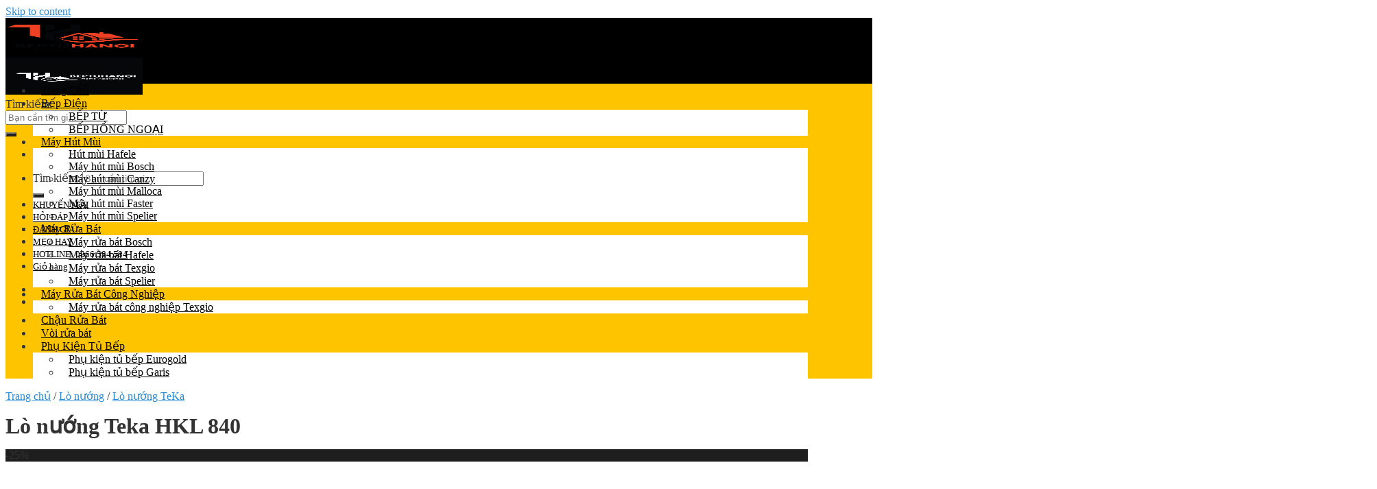

--- FILE ---
content_type: text/html; charset=UTF-8
request_url: https://beptuhanoi.com/lo-nuong-teka-hkl-840/
body_size: 27707
content:
<!DOCTYPE html>
<!--[if IE 9 ]><html lang="vi" prefix="og: https://ogp.me/ns#" class="ie9 loading-site no-js"> <![endif]-->
<!--[if IE 8 ]><html lang="vi" prefix="og: https://ogp.me/ns#" class="ie8 loading-site no-js"> <![endif]-->
<!--[if (gte IE 9)|!(IE)]><!--><html lang="vi" prefix="og: https://ogp.me/ns#" class="loading-site no-js"> <!--<![endif]--><head><meta charset="UTF-8" /><link rel="profile" href="http://gmpg.org/xfn/11" /><meta name="viewport" content="width=device-width, initial-scale=1, maximum-scale=1" /><title>Lò nướng Teka HKL 840 nhập khẩu Tây Ban Nha- Giá Tốt Nhất</title><link rel='preload' href='https://beptuhanoi.com/wp-content/uploads/cropped-LOGO-BEPTUHANOI-01-1-1.png' as='image' imagesrcset='' imagesizes='' /><link rel='preload' href='https://beptuhanoi.com/wp-content/uploads/LOGO-BEPTUHANOI-04-1.jpg' as='image' imagesrcset='' imagesizes='' /><link rel='preload' href='https://beptuhanoi.com/wp-content/uploads/Lo-nuong-Teka-HKL-840-v1-500x500.jpg' as='image' imagesrcset='https://beptuhanoi.com/wp-content/uploads/Lo-nuong-Teka-HKL-840-v1-500x500.jpg 500w, https://beptuhanoi.com/wp-content/uploads/Lo-nuong-Teka-HKL-840-v1-100x100.jpg 100w, https://beptuhanoi.com/wp-content/uploads/Lo-nuong-Teka-HKL-840-v1.jpg 600w' imagesizes='(max-width: 500px) 100vw, 500px' /><link rel='preload' href='https://beptuhanoi.com/wp-content/uploads/khuyen-mai-fandi-5.png' as='image' imagesrcset='https://beptuhanoi.com/wp-content/uploads/khuyen-mai-fandi-5.png 2000w, https://beptuhanoi.com/wp-content/uploads/khuyen-mai-fandi-5-1024x1024.png 1024w, https://beptuhanoi.com/wp-content/uploads/khuyen-mai-fandi-5-100x100.png 100w, https://beptuhanoi.com/wp-content/uploads/khuyen-mai-fandi-5-768x768.png 768w, https://beptuhanoi.com/wp-content/uploads/khuyen-mai-fandi-5-1536x1536.png 1536w, https://beptuhanoi.com/wp-content/uploads/khuyen-mai-fandi-5-500x500.png 500w' imagesizes='(max-width: 2000px) 100vw, 2000px' /><link rel='preload' href='https://beptuhanoi.com/wp-content/uploads/banner-chinh-cho-landing-page.png' as='image' imagesrcset='https://beptuhanoi.com/wp-content/uploads/banner-chinh-cho-landing-page.png 1792w, https://beptuhanoi.com/wp-content/uploads/banner-chinh-cho-landing-page-1024x585.png 1024w, https://beptuhanoi.com/wp-content/uploads/banner-chinh-cho-landing-page-768x439.png 768w, https://beptuhanoi.com/wp-content/uploads/banner-chinh-cho-landing-page-1536x878.png 1536w, https://beptuhanoi.com/wp-content/uploads/banner-chinh-cho-landing-page-500x286.png 500w' imagesizes='(max-width: 1792px) 100vw, 1792px' /><link rel='preload' href='https://beptuhanoi.com/wp-content/uploads/kinh-nghiem-mua-may-rua-bat-anh-bia.jpg' as='image' imagesrcset='https://beptuhanoi.com/wp-content/uploads/kinh-nghiem-mua-may-rua-bat-anh-bia.jpg 900w, https://beptuhanoi.com/wp-content/uploads/kinh-nghiem-mua-may-rua-bat-anh-bia-768x515.jpg 768w, https://beptuhanoi.com/wp-content/uploads/kinh-nghiem-mua-may-rua-bat-anh-bia-500x336.jpg 500w' imagesizes='(max-width: 900px) 100vw, 900px' /><link rel='preload' href='https://beptuhanoi.com/wp-content/uploads/anh-.png' as='image' imagesrcset='https://beptuhanoi.com/wp-content/uploads/anh-.png 800w, https://beptuhanoi.com/wp-content/uploads/anh--768x480.png 768w, https://beptuhanoi.com/wp-content/uploads/anh--500x313.png 500w' imagesizes='(max-width: 800px) 100vw, 800px' /><link rel='preload' href='https://beptuhanoi.com/wp-content/uploads/lo-nuong-am-tuong-Bosch.jpg' as='image' imagesrcset='https://beptuhanoi.com/wp-content/uploads/lo-nuong-am-tuong-Bosch.jpg 800w, https://beptuhanoi.com/wp-content/uploads/lo-nuong-am-tuong-Bosch-768x480.jpg 768w, https://beptuhanoi.com/wp-content/uploads/lo-nuong-am-tuong-Bosch-500x313.jpg 500w' imagesizes='(max-width: 800px) 100vw, 800px' /><link rel='preload' href='https://beptuhanoi.com/wp-content/uploads/Lo-nuong-Teka-HKL-840-v1.jpg' as='image' imagesrcset='https://beptuhanoi.com/wp-content/uploads/Lo-nuong-Teka-HKL-840-v1.jpg 600w, https://beptuhanoi.com/wp-content/uploads/Lo-nuong-Teka-HKL-840-v1-100x100.jpg 100w, https://beptuhanoi.com/wp-content/uploads/Lo-nuong-Teka-HKL-840-v1-500x500.jpg 500w' imagesizes='(max-width: 600px) 100vw, 600px' /><link rel="dns-prefetch" href="//www.dmca.com"/><link rel="dns-prefetch" href="//pc.baokim.vn"/><link rel="dns-prefetch" href="//goo.gl"/><link rel="dns-prefetch" href="//cdnjs.cloudflare.com"/><link rel="preconnect" href="//www.dmca.com"/><link rel="preconnect" href="//pc.baokim.vn"/><link rel="preconnect" href="//goo.gl"/><link rel="preconnect" href="//cdnjs.cloudflare.com"/><meta name="description" content="Lò nướng Teka HKL 840 nhập khẩu nguyên chiếc, tiết kiệm điện năng hiệu quả. Gọi ngay 0866.584.584 để nhận thêm nhiều ưu đãi"/><meta name="robots" content="follow, index, max-snippet:-1, max-video-preview:-1, max-image-preview:large"/><link rel="canonical" href="https://beptuhanoi.com/lo-nuong-teka-hkl-840/" /><meta property="og:locale" content="vi_VN" /><meta property="og:type" content="product" /><meta property="og:title" content="Lò nướng Teka HKL 840 nhập khẩu Tây Ban Nha- Giá Tốt Nhất" /><meta property="og:description" content="Lò nướng Teka HKL 840 nhập khẩu nguyên chiếc, tiết kiệm điện năng hiệu quả. Gọi ngay 0866.584.584 để nhận thêm nhiều ưu đãi" /><meta property="og:url" content="https://beptuhanoi.com/lo-nuong-teka-hkl-840/" /><meta property="og:site_name" content="Bếp Từ Hà Nội" /><meta property="og:updated_time" content="2023-12-06T12:29:49+07:00" /><meta property="og:image" content="https://beptuhanoi.com/wp-content/uploads/Lo-nuong-Teka-HKL-840-v1.jpg" /><meta property="og:image:secure_url" content="https://beptuhanoi.com/wp-content/uploads/Lo-nuong-Teka-HKL-840-v1.jpg" /><meta property="og:image:width" content="600" /><meta property="og:image:height" content="600" /><meta property="og:image:alt" content="Lò nướng Teka HKL 840" /><meta property="og:image:type" content="image/jpeg" /><meta property="product:price:amount" content="18636000" /><meta property="product:price:currency" content="VND" /><meta property="product:availability" content="instock" /><meta name="twitter:card" content="summary_large_image" /><meta name="twitter:title" content="Lò nướng Teka HKL 840 nhập khẩu Tây Ban Nha- Giá Tốt Nhất" /><meta name="twitter:description" content="Lò nướng Teka HKL 840 nhập khẩu nguyên chiếc, tiết kiệm điện năng hiệu quả. Gọi ngay 0866.584.584 để nhận thêm nhiều ưu đãi" /><meta name="twitter:image" content="https://beptuhanoi.com/wp-content/uploads/Lo-nuong-Teka-HKL-840-v1.jpg" /> <script type="application/ld+json" class="rank-math-schema">{"@context":"https://schema.org","@graph":[{"@type":"Organization","@id":"https://beptuhanoi.com/#organization","name":"B\u1ebfp T\u1eeb H\u00e0 N\u1ed9i","url":"https://beptuhanoi.com","sameAs":["https://www.facebook.com/Beptuhanoi.com.0866.584.584/"],"logo":{"@type":"ImageObject","@id":"https://beptuhanoi.com/#logo","url":"https://beptuhanoi.com/wp-content/uploads/LOGO-CHINH-THUC-BEPTUHANOI_tach-nen-1.png","contentUrl":"https://beptuhanoi.com/wp-content/uploads/LOGO-CHINH-THUC-BEPTUHANOI_tach-nen-1.png","caption":"B\u1ebfp T\u1eeb H\u00e0 N\u1ed9i","inLanguage":"vi","width":"2100","height":"1500"}},{"@type":"WebSite","@id":"https://beptuhanoi.com/#website","url":"https://beptuhanoi.com","name":"B\u1ebfp T\u1eeb H\u00e0 N\u1ed9i","publisher":{"@id":"https://beptuhanoi.com/#organization"},"inLanguage":"vi"},{"@type":"ImageObject","@id":"https://beptuhanoi.com/wp-content/uploads/Lo-nuong-Teka-HKL-840-v1.jpg","url":"https://beptuhanoi.com/wp-content/uploads/Lo-nuong-Teka-HKL-840-v1.jpg","width":"600","height":"600","caption":"L\u00f2 n\u01b0\u1edbng Teka HKL 840","inLanguage":"vi"},{"@type":"BreadcrumbList","@id":"https://beptuhanoi.com/lo-nuong-teka-hkl-840/#breadcrumb","itemListElement":[{"@type":"ListItem","position":"1","item":{"@id":"https://beptuhanoi.com","name":"Trang ch\u1ee7"}},{"@type":"ListItem","position":"2","item":{"@id":"https://beptuhanoi.com/lo-nuong-teka-hkl-840/","name":"L\u00f2 n\u01b0\u1edbng Teka HKL 840"}}]},{"@type":"ItemPage","@id":"https://beptuhanoi.com/lo-nuong-teka-hkl-840/#webpage","url":"https://beptuhanoi.com/lo-nuong-teka-hkl-840/","name":"L\u00f2 n\u01b0\u1edbng Teka HKL 840 nh\u1eadp kh\u1ea9u T\u00e2y Ban Nha- Gi\u00e1 T\u1ed1t Nh\u1ea5t","datePublished":"2021-04-02T16:34:29+07:00","dateModified":"2023-12-06T12:29:49+07:00","isPartOf":{"@id":"https://beptuhanoi.com/#website"},"primaryImageOfPage":{"@id":"https://beptuhanoi.com/wp-content/uploads/Lo-nuong-Teka-HKL-840-v1.jpg"},"inLanguage":"vi","breadcrumb":{"@id":"https://beptuhanoi.com/lo-nuong-teka-hkl-840/#breadcrumb"}},{"@type":"Product","name":"L\u00f2 n\u01b0\u1edbng Teka HKL 840 nh\u1eadp kh\u1ea9u T\u00e2y Ban Nha- Gi\u00e1 T\u1ed1t Nh\u1ea5t","description":"L\u00f2 n\u01b0\u1edbng Teka HKL 840 nh\u1eadp kh\u1ea9u nguy\u00ean chi\u1ebfc, ti\u1ebft ki\u1ec7m \u0111i\u1ec7n n\u0103ng hi\u1ec7u qu\u1ea3. G\u1ecdi ngay 0866.584.584 \u0111\u1ec3 nh\u1eadn th\u00eam nhi\u1ec1u \u01b0u \u0111\u00e3i","category":"L\u00f2 n\u01b0\u1edbng","mainEntityOfPage":{"@id":"https://beptuhanoi.com/lo-nuong-teka-hkl-840/#webpage"},"image":[{"@type":"ImageObject","url":"https://beptuhanoi.com/wp-content/uploads/Lo-nuong-Teka-HKL-840-v1.jpg","height":"600","width":"600"},{"@type":"ImageObject","url":"https://beptuhanoi.com/wp-content/uploads/Lo-nuong-Teka-HKL-840.jpg","height":"600","width":"600"}],"aggregateRating":{"@type":"AggregateRating","ratingValue":"5.00","bestRating":"5","ratingCount":"10","reviewCount":"10"},"review":[{"@type":"Review","@id":"https://beptuhanoi.com/lo-nuong-teka-hkl-840/#li-comment-62009","description":"S\u1ea3n ph\u1ea9m uy t\u00edn ch\u1ea5t l\u01b0\u1ee3ng.","datePublished":"2023-12-06 17:00:00","reviewRating":{"@type":"Rating","ratingValue":"5","bestRating":"5","worstRating":"1"},"author":{"@type":"Person","name":"Mai"}},{"@type":"Review","@id":"https://beptuhanoi.com/lo-nuong-teka-hkl-840/#li-comment-62008","description":"S\u1ea3n ph\u1ea9m \u0111\u01b0\u1ee3c \u0111\u00f3ng g\u00f3i c\u1ea9n th\u1eadn.","datePublished":"2023-12-06 14:00:00","reviewRating":{"@type":"Rating","ratingValue":"5","bestRating":"5","worstRating":"1"},"author":{"@type":"Person","name":"Huy"}},{"@type":"Review","@id":"https://beptuhanoi.com/lo-nuong-teka-hkl-840/#li-comment-62007","description":"S\u1ea3n ph\u1ea9m uy t\u00edn ch\u1ea5t l\u01b0\u1ee3ng.","datePublished":"2023-12-06 10:00:00","reviewRating":{"@type":"Rating","ratingValue":"5","bestRating":"5","worstRating":"1"},"author":{"@type":"Person","name":"Thu"}},{"@type":"Review","@id":"https://beptuhanoi.com/lo-nuong-teka-hkl-840/#li-comment-62006","description":"Giao h\u00e0ng nhanh.","datePublished":"2023-12-06 07:00:00","reviewRating":{"@type":"Rating","ratingValue":"5","bestRating":"5","worstRating":"1"},"author":{"@type":"Person","name":"Trang"}},{"@type":"Review","@id":"https://beptuhanoi.com/lo-nuong-teka-hkl-840/#li-comment-62005","description":"S\u1ea3n ph\u1ea9m ch\u1ea5t l\u01b0\u1ee3ng.","datePublished":"2023-12-06 06:00:00","reviewRating":{"@type":"Rating","ratingValue":"5","bestRating":"5","worstRating":"1"},"author":{"@type":"Person","name":"Ng\u1ecdc"}},{"@type":"Review","@id":"https://beptuhanoi.com/lo-nuong-teka-hkl-840/#li-comment-62004","description":"S\u1ea3n ph\u1ea9m ch\u1ea5t l\u01b0\u1ee3ng.","datePublished":"2023-12-06 06:00:00","reviewRating":{"@type":"Rating","ratingValue":"5","bestRating":"5","worstRating":"1"},"author":{"@type":"Person","name":"Minh"}},{"@type":"Review","@id":"https://beptuhanoi.com/lo-nuong-teka-hkl-840/#li-comment-62003","description":"S\u1ea3n ph\u1ea9m uy t\u00edn ch\u1ea5t l\u01b0\u1ee3ng.","datePublished":"2023-12-06 05:00:00","reviewRating":{"@type":"Rating","ratingValue":"5","bestRating":"5","worstRating":"1"},"author":{"@type":"Person","name":"Tu\u1ea5n"}},{"@type":"Review","@id":"https://beptuhanoi.com/lo-nuong-teka-hkl-840/#li-comment-62002","description":"S\u1ea3n ph\u1ea9m uy t\u00edn ch\u1ea5t l\u01b0\u1ee3ng cao d\u00f9ng r\u1ea5t oke","datePublished":"2023-12-06 02:00:00","reviewRating":{"@type":"Rating","ratingValue":"5","bestRating":"5","worstRating":"1"},"author":{"@type":"Person","name":"Th\u1ea3o"}},{"@type":"Review","@id":"https://beptuhanoi.com/lo-nuong-teka-hkl-840/#li-comment-62001","description":"S\u1ea3n ph\u1ea9m uy t\u00edn ch\u1ea5t l\u01b0\u1ee3ng cao d\u00f9ng r\u1ea5t oke","datePublished":"2023-12-06 02:00:00","reviewRating":{"@type":"Rating","ratingValue":"5","bestRating":"5","worstRating":"1"},"author":{"@type":"Person","name":"V\u00e2n"}},{"@type":"Review","@id":"https://beptuhanoi.com/lo-nuong-teka-hkl-840/#li-comment-62000","description":"S\u1ea3n ph\u1ea9m uy t\u00edn ch\u1ea5t l\u01b0\u1ee3ng.","datePublished":"2023-12-06 01:00:00","reviewRating":{"@type":"Rating","ratingValue":"5","bestRating":"5","worstRating":"1"},"author":{"@type":"Person","name":"Long"}}],"offers":{"@type":"Offer","price":"18636000","priceCurrency":"VND","priceValidUntil":"2027-12-31","availability":"https://schema.org/InStock","itemCondition":"NewCondition","url":"https://beptuhanoi.com/lo-nuong-teka-hkl-840/","seller":{"@type":"Organization","@id":"https://beptuhanoi.com/","name":"B\u1ebfp T\u1eeb H\u00e0 N\u1ed9i","url":"https://beptuhanoi.com","logo":"https://beptuhanoi.com/wp-content/uploads/LOGO-CHINH-THUC-BEPTUHANOI_tach-nen-1.png"}},"additionalProperty":[{"@type":"PropertyValue","name":"pa_thuong-hieu","value":"Teka"}],"@id":"https://beptuhanoi.com/lo-nuong-teka-hkl-840/#richSnippet"}]}</script> <link rel='stylesheet' id='callNowMevivu-css' type='text/css'  data-href="https://beptuhanoi.com/wp-content/plugins/floating-click-to-contact-buttons/css/callNow.css?ver=28331630fcee"/><link rel='stylesheet' id='floatingbutton-css' type='text/css'  data-href="https://beptuhanoi.com/wp-content/plugins/floating-click-to-contact-buttons/css/style.css?ver=28331630fcee"/><link rel='stylesheet' id='modal-css' type='text/css'  data-href="https://beptuhanoi.com/wp-content/plugins/floating-click-to-contact-buttons/css/modal.css?ver=28331630fcee"/><style id='pdfemb-pdf-embedder-viewer-style-inline-css' type='text/css'>.wp-block-pdfemb-pdf-embedder-viewer{max-width:none}</style><style id='rank-math-toc-block-style-inline-css' type='text/css'>.wp-block-rank-math-toc-block nav ol{counter-reset:item}.wp-block-rank-math-toc-block nav ol li{display:block}.wp-block-rank-math-toc-block nav ol li:before{content:counters(item, ".") ". ";counter-increment:item}</style><link rel='stylesheet' id='wc-blocks-vendors-style-css' type='text/css'  data-href="https://beptuhanoi.com/wp-content/plugins/woocommerce/packages/woocommerce-blocks/build/wc-blocks-vendors-style.css?ver=28331630fcee"/><link rel='stylesheet' id='wc-blocks-style-css' type='text/css'  data-href="https://beptuhanoi.com/wp-content/plugins/woocommerce/packages/woocommerce-blocks/build/wc-blocks-style.css?ver=28331630fcee"/><link rel='stylesheet' id='kk-star-ratings-css' type='text/css'  data-href="https://beptuhanoi.com/wp-content/plugins/kk-star-ratings/public/css/kk-star-ratings.css?ver=28331630fcee"/><style id='kk-star-ratings-inline-css' type='text/css'>.kk-star-ratings .kksr-stars .kksr-star {
        margin-right: 4px;
    }
    [dir="rtl"] .kk-star-ratings .kksr-stars .kksr-star {
        margin-left: 4px;
        margin-right: 0;
    }</style><link rel='stylesheet' id='toc-screen-css' type='text/css'  data-href="https://beptuhanoi.com/wp-content/plugins/table-of-contents-plus/screen.min.css?ver=28331630fcee"/><link rel='stylesheet' id='photoswipe-css' type='text/css'  data-href="https://beptuhanoi.com/wp-content/plugins/woocommerce/assets/css/photoswipe/photoswipe.min.css?ver=28331630fcee"/><link rel='stylesheet' id='photoswipe-default-skin-css' type='text/css'  data-href="https://beptuhanoi.com/wp-content/plugins/woocommerce/assets/css/photoswipe/default-skin/default-skin.min.css?ver=28331630fcee"/><style id='woocommerce-inline-inline-css' type='text/css'>.woocommerce form .form-row .required { visibility: visible; }</style><style id='wptangtoc-lazy-load-css-inline-css' type='text/css'>.wptangtoc-lazy.gtloader,.wptangtoc-lazy.gtloader>img,.wptangtoc-lazy>img.gtloader,.wptangtoc-lazy[data-ll-status=entered]{animation:300ms gtFadeIn}@keyframes gtFadeIn{0%{opacity:0}100%{opacity:1}}</style><link rel='stylesheet' id='flatsome-icons-css' type='text/css'  data-href="https://beptuhanoi.com/wp-content/themes/flatsome/assets/css/fl-icons.css?ver=cd817551a3a5"/><link rel='stylesheet' id='wgdr-css' type='text/css'  data-href="https://beptuhanoi.com/wp-content/plugins/woocommerce-google-dynamic-retargeting-tag/public/css/wgdr-frontend.css?ver=28331630fcee"/><link rel='stylesheet' id='flatsome-main-css' type='text/css'  data-href="https://beptuhanoi.com/wp-content/themes/flatsome/assets/css/flatsome.css?ver=cd817551a3a5"/><link rel='stylesheet' id='flatsome-shop-css' type='text/css'  data-href="https://beptuhanoi.com/wp-content/themes/flatsome/assets/css/flatsome-shop.css?ver=cd817551a3a5"/><link rel='stylesheet' id='flatsome-style-css' type='text/css'  data-href="https://beptuhanoi.com/wp-content/themes/flatsome-child/style.css?ver=722e093343ea"/><link rel='stylesheet' id='ald-styles-css' type='text/css'  data-href="https://beptuhanoi.com/wp-content/plugins/ajax-load-more-anything/assets/styles.min.css?ver=702a2fa328c4"/> <script type="text/javascript" src="https://beptuhanoi.com/wp-includes/js/jquery/jquery.min.js?ver=28331630fcee" id="jquery-core-js" defer></script> <script type="text/javascript" id="custom-js-js" data-src="https://beptuhanoi.com/wp-content/themes/flatsome-child/script.js?ver=cd817551a3a5"></script> <script type="text/javascript" src="https://beptuhanoi.com/wp-content/plugins/woocommerce/assets/js/jquery-cookie/jquery.cookie.min.js?ver=28331630fcee" id="jquery-cookie-js" defer></script> <script type="text/javascript" id="wooptpm-js" data-src="https://beptuhanoi.com/wp-content/plugins/woocommerce-google-adwords-conversion-tracking-tag/js/public/wooptpm.js?ver=28331630fcee"></script> 
<!--[if IE]><link rel="stylesheet" type="text/css" data-href="https://beptuhanoi.com/wp-content/themes/flatsome/assets/css/ie-fallback.css?ver=cd817551a3a5"><script data-src="https://beptuhanoi.com/wp-content/themes/flatsome/assets/libs/ie-flexibility.js?ver=cd817551a3a5"></script><![endif]--><meta name="google-site-verification" content="67sRwLuux0_QdbUguVp1iZct7-T38-zqjDMIJjjpPak" /><meta name="google-site-verification" content="VR-0squUvlrgGj8uq7cfFxieYGY6jbo6p1I14_lte4M" /><meta type='hidden' class='wooptpmProductId' data-id='5285'><style id="wpsp-style-frontend"></style><link rel="icon" href="https://beptuhanoi.com/wp-content/uploads/cropped-LOGO-BEPTUHANOI-01-1-1-32x32.png" sizes="32x32" /><link rel="icon" href="https://beptuhanoi.com/wp-content/uploads/cropped-LOGO-BEPTUHANOI-01-1-1-192x192.png" sizes="192x192" /><link rel="apple-touch-icon" href="https://beptuhanoi.com/wp-content/uploads/cropped-LOGO-BEPTUHANOI-01-1-1-180x180.png" /><meta name="msapplication-TileImage" content="https://beptuhanoi.com/wp-content/uploads/cropped-LOGO-BEPTUHANOI-01-1-1-270x270.png" /><style id="custom-css" type="text/css">:root {--primary-color: #fed101;}.full-width .ubermenu-nav, .container, .row{max-width: 1170px}.row.row-collapse{max-width: 1140px}.row.row-small{max-width: 1162.5px}.row.row-large{max-width: 1200px}body.framed, body.framed header, body.framed .header-wrapper, body.boxed, body.boxed header, body.boxed .header-wrapper, body.boxed .is-sticky-section{ max-width: 1560px}.sticky-add-to-cart--active, #wrapper,#main,#main.dark{background-color: #ffffff}.header-main{height: 54px}#logo img{max-height: 54px}#logo{width:200px;}.header-bottom{min-height: 50px}.header-top{min-height: 45px}.transparent .header-main{height: 90px}.transparent #logo img{max-height: 90px}.has-transparent + .page-title:first-of-type,.has-transparent + #main > .page-title,.has-transparent + #main > div > .page-title,.has-transparent + #main .page-header-wrapper:first-of-type .page-title{padding-top: 140px;}.header.show-on-scroll,.stuck .header-main{height:40px!important}.stuck #logo img{max-height: 40px!important}.search-form{ width: 100%;}.header-bg-color, .header-wrapper {background-color: #ffffff}.header-bottom {background-color: #fdd504}.header-main .nav > li > a{line-height: 16px }.stuck .header-main .nav > li > a{line-height: 50px }@media (max-width: 549px) {.header-main{height: 48px}#logo img{max-height: 48px}}.nav-dropdown-has-arrow.nav-dropdown-has-border li.has-dropdown:before{border-bottom-color: #FFFFFF;}.nav .nav-dropdown{border-color: #FFFFFF }.nav-dropdown-has-arrow li.has-dropdown:after{border-bottom-color: #FFFFFF;}.nav .nav-dropdown{background-color: #FFFFFF}.header-top{background-color:#F7F7F7!important;}/* Color */.accordion-title.active, .has-icon-bg .icon .icon-inner,.logo a, .primary.is-underline, .primary.is-link, .badge-outline .badge-inner, .nav-outline > li.active> a,.nav-outline >li.active > a, .cart-icon strong,[data-color='primary'], .is-outline.primary{color: #fed101;}/* Color !important */[data-text-color="primary"]{color: #fed101!important;}/* Background Color */[data-text-bg="primary"]{background-color: #fed101;}/* Background */.scroll-to-bullets a,.featured-title, .label-new.menu-item > a:after, .nav-pagination > li > .current,.nav-pagination > li > span:hover,.nav-pagination > li > a:hover,.has-hover:hover .badge-outline .badge-inner,button[type="submit"], .button.wc-forward:not(.checkout):not(.checkout-button), .button.submit-button, .button.primary:not(.is-outline),.featured-table .title,.is-outline:hover, .has-icon:hover .icon-label,.nav-dropdown-bold .nav-column li > a:hover, .nav-dropdown.nav-dropdown-bold > li > a:hover, .nav-dropdown-bold.dark .nav-column li > a:hover, .nav-dropdown.nav-dropdown-bold.dark > li > a:hover, .is-outline:hover, .tagcloud a:hover,.grid-tools a, input[type='submit']:not(.is-form), .box-badge:hover .box-text, input.button.alt,.nav-box > li > a:hover,.nav-box > li.active > a,.nav-pills > li.active > a ,.current-dropdown .cart-icon strong, .cart-icon:hover strong, .nav-line-bottom > li > a:before, .nav-line-grow > li > a:before, .nav-line > li > a:before,.banner, .header-top, .slider-nav-circle .flickity-prev-next-button:hover svg, .slider-nav-circle .flickity-prev-next-button:hover .arrow, .primary.is-outline:hover, .button.primary:not(.is-outline), input[type='submit'].primary, input[type='submit'].primary, input[type='reset'].button, input[type='button'].primary, .badge-inner{background-color: #fed101;}/* Border */.nav-vertical.nav-tabs > li.active > a,.scroll-to-bullets a.active,.nav-pagination > li > .current,.nav-pagination > li > span:hover,.nav-pagination > li > a:hover,.has-hover:hover .badge-outline .badge-inner,.accordion-title.active,.featured-table,.is-outline:hover, .tagcloud a:hover,blockquote, .has-border, .cart-icon strong:after,.cart-icon strong,.blockUI:before, .processing:before,.loading-spin, .slider-nav-circle .flickity-prev-next-button:hover svg, .slider-nav-circle .flickity-prev-next-button:hover .arrow, .primary.is-outline:hover{border-color: #fed101}.nav-tabs > li.active > a{border-top-color: #fed101}.widget_shopping_cart_content .blockUI.blockOverlay:before { border-left-color: #fed101 }.woocommerce-checkout-review-order .blockUI.blockOverlay:before { border-left-color: #fed101 }/* Fill */.slider .flickity-prev-next-button:hover svg,.slider .flickity-prev-next-button:hover .arrow{fill: #fed101;}/* Background Color */[data-icon-label]:after, .secondary.is-underline:hover,.secondary.is-outline:hover,.icon-label,.button.secondary:not(.is-outline),.button.alt:not(.is-outline), .badge-inner.on-sale, .button.checkout, .single_add_to_cart_button, .current .breadcrumb-step{ background-color:#1e1e1e; }[data-text-bg="secondary"]{background-color: #1e1e1e;}/* Color */.secondary.is-underline,.secondary.is-link, .secondary.is-outline,.stars a.active, .star-rating:before, .woocommerce-page .star-rating:before,.star-rating span:before, .color-secondary{color: #1e1e1e}/* Color !important */[data-text-color="secondary"]{color: #1e1e1e!important;}/* Border */.secondary.is-outline:hover{border-color:#1e1e1e}.success.is-underline:hover,.success.is-outline:hover,.success{background-color: #81d742}.success-color, .success.is-link, .success.is-outline{color: #81d742;}.success-border{border-color: #81d742!important;}/* Color !important */[data-text-color="success"]{color: #81d742!important;}/* Background Color */[data-text-bg="success"]{background-color: #81d742;}body{font-size: 100%;}@media screen and (max-width: 549px){body{font-size: 100%;}}body{color: #333333}h1,h2,h3,h4,h5,h6,.heading-font{color: #333333;}.breadcrumbs{text-transform: none;}button,.button{text-transform: none;}.nav > li > a, .links > li > a{text-transform: none;}.section-title span{text-transform: none;}h3.widget-title,span.widget-title{text-transform: none;}.header:not(.transparent) .header-nav-main.nav > li > a {color: #000000;}.header:not(.transparent) .header-bottom-nav.nav > li > a{color: #000000;}a{color: #288ad6;}a:hover{color: #2380c7;}.tagcloud a:hover{border-color: #2380c7;background-color: #2380c7;}.shop-page-title.featured-title .title-bg{ background-image: url(https://beptuhanoi.com/wp-content/uploads/Lo-nuong-Teka-HKL-840-v1.jpg)!important;}@media screen and (min-width: 550px){.products .box-vertical .box-image{min-width: 500px!important;width: 500px!important;}}.absolute-footer, html{background-color: #ffffff}.page-title-small + main .product-container > .row{padding-top:0;}button[name='update_cart'] { display: none; }/* Custom CSS */.title-product-slider.bep-tu {background-image: url(https://beptuhanoi.com/wp-content/uploads/banner-bep-tu-nhap-khau-1.jpg);}.title-product-slider.may-hut-mui {background-image: url(https://beptuhanoi.com/wp-content/uploads/banner-may-hut-mui.jpg);}.title-product-slider.may-rua-bat {background-image: url(https://beptuhanoi.com/wp-content/uploads/banner-may-rua-bat.jpg);}.title-product-slider.gia-dung-nhap-khau {background-image: url(https://beptuhanoi.com/wp-content/uploads/banner-gia-dung-nhap-khau.jpg);}.title-product-slider.phu-kien-tu-bep {background-image: url(https://beptuhanoi.com/wp-content/uploads/banner-phu-kien-tu-bep.jpg);}.title-product-slider.lo-nuong {background-image: url(https://beptuhanoi.com/wp-content/uploads/banner-lo-nuong.jpg);}.title-product-slider.chau-rua {background-image: url(https://beptuhanoi.com/wp-content/uploads/banner-chau-rua.jpg);}.title-product-slider.voi-rua {background-image: url(https://beptuhanoi.com/wp-content/uploads/banner-voi-rua.jpg);}.title-product-slider.may-loc-nuoc {background-image: url(https://beptuhanoi.com/wp-content/uploads/banner-may-loc-nuoc.jpg);}.title-product-slider h2, .title-product-slider .h2{color:transparent!important}.title-product-slider li a, .title-product-slider li a {color:#fff;}body {font-family: Segoe UI!important; font-size: 16px;}#logo {width: 190px;}logo img {max-height: 70px;}#header #masthead ul.nav-right li {border: 0;}.header-main {height: 80px;}.header-bg-color, .header-wrapper {background-color: #018263;}#logo img {max-height: 75px;}#header #masthead ul.nav-right li.cart-item:hover {background: transparent;}#header #masthead ul.nav-right li.cart-item:hover a {background: #fff;}.chat-online {display:none}.blog-archive h1.page-title {text-transform: none;letter-spacing: 0;font-size: 23px;margin-bottom: 10px;}.archive-page-header nav.menu {display:none}.inner-fabs .fab:nth-child(1) {bottom: 88px;}.inner-fabs .fab:nth-child(2) {bottom: 146px;}.inner-fabs .fab:nth-child(3) {bottom: 204px;}.inner-fabs .fab:nth-child(4) {bottom: 262px;}.inner-fabs + .fab i {transform: rotate(135deg);} .label-image-right-bottom {position: absolute;width: 45px;height: auto;top: -56px;right: 0;}.article-inner .menu {display:none;}.product-slider .title-product-slider, .title-product-slider {border-bottom: 1px solid #eee;height: 47px;overflow: hidden;}p {margin-bottom: 0px}#header .nav > li > a {font-size: 13px;}.title-product-slider > ul li {font-weight: 600;}.block-product-home .woocommerce-loop-product__title a, .product-slider .woocommerce-loop-product__title a, .category-page-row .woocommerce-loop-product__title a {font-weight: 500;}.single-product .product-title h1, .related-products-wrapper .product-section-title {font-weight:600}aside.widget h5.post-title, aside.widget .h5.post-title {text-align: left;font-size: 15px;line-height: 20px;font-weight: 500;}.box-list-view .box .box-text, .box-vertical .box-text {padding-left: 15px;padding-right: 15px;}span.widget-title {font-size: 17px;font-weight: 600;margin-bottom: 15px;display: inline-block;color: #bf0b20;text-transform: uppercase!important;line-height: 23px;border-left: 3px solid #fbd648;padding-left: 10px;}aside.widget ul.product_list_widget li a {color: #333;font-size: 15px;font-weight: 500;line-height: 20px;}.blog-archive .blog-post-inner {text-align: left;line-height: 23px;font-size: 16px;font-weight: 500;color: #333;}.blog-archive .post-item .post-title {font-size: 16px;margin-bottom: 10px;height: auto;overflow: auto;line-height: 23px;}.block-cate-news-right .section-title-main {font-weight: 600;}.row-large>.flickity-viewport>.flickity-slider>.col, .row-large>.col {padding: 0 15px;}.post-sidebar aside.widget .recent-blog-posts a {color: #333;overflow: hidden;font-size: 14px;font-weight: 500;line-height: 17px;}.post-sidebar aside.widget {padding: 0;}.flatsome_recent_posts .widget-title {padding-left:0}#footer {font-size: 14px;color: #333;padding-top: 30px;background: #fffff5;line-height: 23px;}#footer .col-inner span>strong {margin-bottom: 10px;display: inline-block;}img.wp-smiley, img.emoji {margin-right: 6px!important;}.absolute-footer > .container {font-size: 14px;}.section.price-table {padding-top: 0px;padding-bottom: 0px;background: #f7f4e3;padding-top: 25px!important;}.pricing-table {border: 0;padding-bottom: 15px;overflow: hidden;background: rgb(253,213,4);background: -moz-linear-gradient(180deg, rgba(253,213,4,1) 32%, rgba(254,254,254,1) 100%);background: -webkit-linear-gradient(180deg, rgba(253,213,4,1) 32%, rgba(254,254,254,1) 100%);background: linear-gradient(180deg, rgba(253,213,4,1) 32%, rgba(254,254,254,1) 100%);filter: progid:DXImageTransform.Microsoft.gradient(startColorstr="#fdd504",endColorstr="#fefefe",GradientType=1);border-radius: 5px;}.pricing-table .title {background-color: #16a985;padding: 10px 15px;font-size: 19px;line-height: 27px;color: #f1f1f1;}.featured-table.pricing-table .title {background-color: #0c8e6e;color: #ffe666;}.featured-table.pricing-table .price {color: #e6090b;font-weight: 500;}.pricing-table .button {margin-bottom: 10px}.pricing-table .button span {color: #e60908;}.pricing-table .items .button:last-child {margin: 20px 0 10px 0;}#header #masthead ul.nav-right li a.nav-top-link {height: 40px;font-weight: 500;}.entry-title {margin: 15px 0;}.entry-content {padding-top: 0;padding-bottom: 1.5em;font-size: 15px!important;line-height: 23px;color:#333}.entry-content p, .entry-content span, .entry-content h2, .entry-content .h2, .entry-content h3, .entry-content.h3, .entry-content h4, .entry-content .h4, .product-footer #ftwp-postcontent, .product-footer #ftwp-postcontent p, .product-footer #ftwp-postcontent span {font-size:15px!important;line-height: 25px!important;}#ftwp-container.ftwp-wrap #ftwp-header-title {font-weight: 500;font-size: 18px;}.ftwp-shape-round {min-height: 50px!important}#ftwp-container.ftwp-wrap #ftwp-header-minimize { margin-top: -8px;}#ftwp-container.ftwp-wrap #ftwp-header {padding: 10px 10px 0 10px;}.single-product .product-footer > .row h2, .single-product .product-footer > .row .h2 {font-size: 17px;font-weight: 500;margin-bottom: 10px;}.entry-content p, .entry-content span, .entry-content h2, .entry-content .h2, .entry-content h3, .entry-content.h3, .entry-content h4, .entry-content .h4, .product-footer #ftwp-postcontent, .product-footer #ftwp-postcontent p, .product-footer #ftwp-postcontent span {font-size: 17px!important;line-height: 25px!important;margin: 10px 0;text-align: justify;}.term-description {padding-bottom: 40px!important;}.term-description li {display: list-item;margin-left: 30px;}.term-description h2, .term-description h3 {font-size: 22px;margin: 10px 0;}.term-description p {margin-bottom: 5px;}.breadcrumbs {margin: 10px 0;}.header-main {background: #018263;}.view-more-home p {line-height: 20px;display: block;margin-bottom: 5px;font-size: 16px;}.view-more-home h2 {line-height: 24px;font-size: 20px;font-weight: 700;margin: 10px 0;text-align:left;}.view-more-home h3 {line-height: 22px;font-size: 20px;font-weight: 700;margin: 10px 0;text-align:left;}.view-more-home h4 {line-height: 24px;font-size: 20px;font-weight: 600;margin: 10px 0;text-align:left;}.copyright-footer {color: #333;font-weight: 500;}.view-more-home {line-height: 1;text-align: center;height: 350px;overflow-y: scroll;padding: 15px 10px;}.logo-bocongthuong, .logo-bocongthuong img {height: 50px; display: inline-block}.bk-btn .bk-btn-paynow, .bk-btn .bk-btn-installment {width:100%}/* Custom CSS Mobile */@media (max-width: 549px){.term-description {padding: 0 15px;}#main-menu .sidebar-menu .nav-sidebar > li {width: auto;}#logo img {padding: 0;}.box-text h1, .box-text h2, .box-text h3, .box-text h4, .box-text h5, .box-text h6, .box-text a:not(.button) {font-size: 17px;}aside.widget h5.post-title, aside.widget .h5.post-title {font-size: 16px;font-weight: 600;}.box-list-view .box .box-text, .box-vertical .box-text {padding: 15px 0;margin-bottom: 10px;}.block-product-home .woocommerce-loop-product__title a {font-size: 16px;}.processing:before, .loading-spin.centered {display:none!important}}.label-new.menu-item > a:after{content:"New";}.label-hot.menu-item > a:after{content:"Hot";}.label-sale.menu-item > a:after{content:"Sale";}.label-popular.menu-item > a:after{content:"Popular";}</style><style type="text/css" id="wp-custom-css">#header #wide-nav .nav-column > li > a, #header #wide-nav .nav-dropdown > li > a, #header #wide-nav .nav > li > a {
    color: #000;
    font-size: 16px;
    padding: 3px 12px;
    height: 50px;
}
.sub-category-slider {
  max-width: 100%;
  padding: 10px 0;
  overflow: hidden;
}
.nav-wrapper {
  display: flex;
  align-items: center;
  justify-content: center;
  gap: 12px;
}
.category-track {
  display: flex;
  gap: 12px;
  overflow-x: auto;
  scroll-behavior: smooth;
  scroll-snap-type: x mandatory;
  white-space: nowrap;
}
.category-track::-webkit-scrollbar {
  display: none;
}
.category-track a {
  font-size: 15px;
  color: #333;
  text-decoration: none;
  font-weight: 400;
  scroll-snap-align: start;
}
.category-track a.active {
  font-weight: bold;
  text-decoration: underline;
}
.arrow {
  background: transparent;
  border: none;
  font-size: 20px;
  cursor: pointer;
  color: #333;
}
@media(min-width: 768px) {
  .category-track {
    overflow-x: visible;
    flex-wrap: nowrap;
    justify-content: center;
  }
  .arrow {
    display: none;
  }
}
.xem-tat-ca-wrapper {
  text-align: center;
  margin-bottom: 24px;
}
@media (max-width: 767px) {
  .xem-tat-ca-wrapper {
    margin-bottom: 36px;
  }
}

.xem-tat-ca-btn {
  display: inline-flex;
  align-items: center;
  justify-content: center;
  gap: 6px;
  height: 42px;
  padding: 0 18px;
  border-radius: 6px;
  font-size: 15px;
  font-weight: 500;
  text-decoration: none;
  transition: all 0.3s ease;
  border: 1px solid #222;
  color: #222;
  background: #fff;
  line-height: 1;
  vertical-align: middle;
}
.xem-tat-ca-btn i {
  font-style: normal;
  font-size: 16px;
  transform: translateY(1px);
}
.xem-tat-ca-btn:hover {
  background: #c31425;
  color: #fff;
  border-color: #c31425;
}
/* NỀN TRẮNG CHO TOÀN BỘ PHẦN HEADER TRÊN */
.header,
.header-top,
.header-wrapper,
.header-main,
.header-container {
  background-color: #000000 !important;
}

/* NỀN VÀNG CHỈ ÁP DỤNG MENU CHÍNH TRONG HEADER */
#header .header-bottom,
#header .nav-wrapper,
#header .header-nav {
  background-color: #ffc400 !important;
}

/* KHÔNG CHO NỀN VÀNG LAN SANG SLIDER DANH MỤC NỘI DUNG */
.page-wrapper .nav-wrapper,
.page-wrapper .category-track {
  background-color: transparent !important;
}

/* ĐẢM BẢO MÀU NỀN VẪN HOẠT ĐỘNG CHUẨN TRÊN MOBILE/TABLET */
@media (max-width: 1024px) {
  #header .header-nav {
    background-color: #ffc400 !important;
  }
}

@media (max-width: 767px) {
  .mobile-nav {
    background-color: #ffc400 !important;
  }
}
.section, .ux-section {
  background-color: #ffffff !important;
}</style><style type="text/css"></style></head><body class="product-template-default single single-product postid-5285 theme-flatsome woocommerce woocommerce-page woocommerce-no-js wp-schema-pro-2.5.2 framed lightbox nav-dropdown-has-arrow nav-dropdown-has-shadow nav-dropdown-has-border"><a class="skip-link screen-reader-text" href="#main">Skip to content</a><div id="wrapper"><header id="header" class="header "><div class="header-wrapper"><div id="masthead" class="header-main hide-for-sticky nav-dark"><div class="header-inner flex-row container logo-left medium-logo-center" role="navigation"><div id="logo" class="flex-col logo">
<a href="https://beptuhanoi.com/" title="Bếp Từ Hà Nội - Chuyên Thiết Bị Nhà Bếp Chính Hãng Giá Tốt" rel="home">
<img width="200" height="54" src="https://beptuhanoi.com/wp-content/uploads/cropped-LOGO-BEPTUHANOI-01-1-1.png" class="header_logo header-logo" alt="Bếp Từ Hà Nội" loading="eager" fetchpriority="high" decoding="async"/><img  width="200" height="54" src="https://beptuhanoi.com/wp-content/uploads/LOGO-BEPTUHANOI-04-1.jpg" class="header-logo-dark" alt="Bếp Từ Hà Nội" loading="eager" fetchpriority="high" decoding="async"/></a><div class="searchform-wrapper ux-search-box relative search-header-mobile form-flat is-normal"><form role="search" method="get" class="searchform" action="https://beptuhanoi.com/"><div class="flex-row relative"><div class="flex-col flex-grow">
<label class="screen-reader-text" for="woocommerce-product-search-field-0">Tìm kiếm:</label>
<input type="search" id="woocommerce-product-search-field-0" class="search-field mb-0" placeholder="Bạn cần tìm gì..." value="" name="s" />
<input type="hidden" name="post_type" value="product" /></div><div class="flex-col">
<button type="submit" value="Tìm kiếm" class="ux-search-submit submit-button secondary button icon mb-0" aria-label="Submit">
<i class="icon-search" ></i>			</button></div></div><div class="live-search-results text-left z-top"></div></form></div></div><div class="flex-col show-for-medium flex-left"><ul class="mobile-nav nav nav-left "><li class="nav-icon has-icon">
<a id="btnMainMenu" href="#" class="is-small" >
<i class="icon-menu" ></i>
</a></li></ul></div><div class="flex-col hide-for-medium flex-left
flex-grow"><ul class="header-nav header-nav-main nav nav-left " ></ul></div><div class="flex-col hide-for-medium flex-right"><ul class="header-nav header-nav-main nav nav-right "><li class="header-search-form search-form html relative has-icon"><div class="header-search-form-wrapper"><div class="searchform-wrapper ux-search-box relative form-flat is-normal"><form role="search" method="get" class="searchform" action="https://beptuhanoi.com/"><div class="flex-row relative"><div class="flex-col flex-grow">
<label class="screen-reader-text" for="woocommerce-product-search-field-1">Tìm kiếm:</label>
<input type="search" id="woocommerce-product-search-field-1" class="search-field mb-0" placeholder="Bạn cần tìm gì..." value="" name="s" />
<input type="hidden" name="post_type" value="product" /></div><div class="flex-col">
<button type="submit" value="Tìm kiếm" class="ux-search-submit submit-button secondary button icon mb-0" aria-label="Submit">
<i class="icon-search" ></i>			</button></div></div><div class="live-search-results text-left z-top"></div></form></div></div></li><li id="menu-item-26982" class="menu-item menu-item-type-taxonomy menu-item-object-category menu-item-26982 menu-item-design-default"><a href="https://beptuhanoi.com/khuyen-mai/" class="nav-top-link">KHUYẾN MÃI</a></li><li id="menu-item-22732" class="menu-item menu-item-type-taxonomy menu-item-object-category menu-item-22732 menu-item-design-default"><a href="https://beptuhanoi.com/hoi-dap/" class="nav-top-link">HỎI ĐÁP</a></li><li id="menu-item-1882" class="menu-item menu-item-type-taxonomy menu-item-object-category menu-item-1882 menu-item-design-default"><a href="https://beptuhanoi.com/danh-gia/" class="nav-top-link">ĐÁNH GIÁ</a></li><li id="menu-item-27916" class="menu-item menu-item-type-taxonomy menu-item-object-category menu-item-27916 menu-item-design-default"><a href="https://beptuhanoi.com/meo-hay/" class="nav-top-link">MẸO HAY</a></li><li id="menu-item-3598" class="menu-item menu-item-type-custom menu-item-object-custom menu-item-3598 menu-item-design-default"><a href="tel:0866584584" class="nav-top-link">HOTLINE: 0866.584.584</a></li><li class="cart-item has-icon"><a href="https://beptuhanoi.com/gio-hang/" title="Giỏ hàng" class="header-cart-link is-small"><span class="header-cart-title">
Giỏ hàng     </span><i class="icon-shopping-cart"
data-icon-label="0">
</i>
</a></li></ul></div><div class="flex-col show-for-medium flex-right"><ul class="mobile-nav nav nav-right "><li class="account-item has-icon 123">
<a href="https://beptuhanoi.com/tai-khoan/"
class="account-link-mobile is-small" title="Tài khoản">
<i class="icon-user" ></i>	</a></li><li class="cart-item has-icon"><a href="https://beptuhanoi.com/gio-hang/" title="Giỏ hàng" class="header-cart-link is-small">
<i class="icon-shopping-cart"
data-icon-label="0">
</i>
</a></li></ul></div></div><div class="container"><div class="top-divider full-width"></div></div></div><div id="wide-nav" class="header-bottom wide-nav hide-for-sticky hide-for-medium"><div class="flex-row container"><div class="flex-col hide-for-medium flex-left"><ul class="nav header-nav header-bottom-nav nav-left  nav-size-xlarge"><li id="menu-item-41577" class="menu-item menu-item-type-post_type menu-item-object-page menu-item-41577 menu-item-design-default"><a href="https://beptuhanoi.com/bep-tu-ha-noi/" class="nav-top-link">Trang Chủ</a></li><li id="menu-item-42107" class="menu-item menu-item-type-taxonomy menu-item-object-product_cat menu-item-has-children menu-item-42107 menu-item-design-default has-dropdown"><a href="https://beptuhanoi.com/bep-dien/" class="nav-top-link">Bếp Điện<i class="icon-angle-down" ></i></a><ul class="sub-menu nav-dropdown nav-dropdown-simple"><li id="menu-item-42105" class="menu-item menu-item-type-taxonomy menu-item-object-product_cat menu-item-42105"><a href="https://beptuhanoi.com/bep-tu-nhap-khau/">BẾP TỪ</a></li><li id="menu-item-42106" class="menu-item menu-item-type-taxonomy menu-item-object-product_cat menu-item-42106"><a href="https://beptuhanoi.com/bep-hong-ngoai/">BẾP HỒNG NGOẠI</a></li></ul></li><li id="menu-item-41579" class="menu-item menu-item-type-taxonomy menu-item-object-product_cat menu-item-has-children menu-item-41579 menu-item-design-default has-dropdown"><a href="https://beptuhanoi.com/may-hut-mui-nhap-khau/" class="nav-top-link">Máy Hút Mùi<i class="icon-angle-down" ></i></a><ul class="sub-menu nav-dropdown nav-dropdown-simple"><li id="menu-item-41596" class="menu-item menu-item-type-taxonomy menu-item-object-product_cat menu-item-41596"><a href="https://beptuhanoi.com/may-hut-mui-hafele/">Hút mùi Hafele</a></li><li id="menu-item-41597" class="menu-item menu-item-type-taxonomy menu-item-object-product_cat menu-item-41597"><a href="https://beptuhanoi.com/may-hut-mui-bosch/">Máy hút mùi Bosch</a></li><li id="menu-item-41598" class="menu-item menu-item-type-taxonomy menu-item-object-product_cat menu-item-41598"><a href="https://beptuhanoi.com/may-hut-mui-canzy/">Máy hút mùi Canzy</a></li><li id="menu-item-41599" class="menu-item menu-item-type-taxonomy menu-item-object-product_cat menu-item-41599"><a href="https://beptuhanoi.com/may-hut-mui-malloca/">Máy hút mùi Malloca</a></li><li id="menu-item-41601" class="menu-item menu-item-type-taxonomy menu-item-object-product_cat menu-item-41601"><a href="https://beptuhanoi.com/may-hut-mui-faster/">Máy hút mùi Faster</a></li><li id="menu-item-41602" class="menu-item menu-item-type-taxonomy menu-item-object-product_cat menu-item-41602"><a href="https://beptuhanoi.com/may-hut-mui-spelier/">Máy hút mùi Spelier</a></li></ul></li><li id="menu-item-41580" class="menu-item menu-item-type-taxonomy menu-item-object-product_cat menu-item-has-children menu-item-41580 menu-item-design-default has-dropdown"><a href="https://beptuhanoi.com/may-rua-bat-nhap-khau/" class="nav-top-link">Máy Rửa Bát<i class="icon-angle-down" ></i></a><ul class="sub-menu nav-dropdown nav-dropdown-simple"><li id="menu-item-41603" class="menu-item menu-item-type-taxonomy menu-item-object-product_cat menu-item-41603"><a href="https://beptuhanoi.com/may-rua-bat-bosch/">Máy rửa bát Bosch</a></li><li id="menu-item-41604" class="menu-item menu-item-type-taxonomy menu-item-object-product_cat menu-item-41604"><a href="https://beptuhanoi.com/may-rua-bat-hafele/">Máy rửa bát Hafele</a></li><li id="menu-item-41605" class="menu-item menu-item-type-taxonomy menu-item-object-product_cat menu-item-41605"><a href="https://beptuhanoi.com/may-rua-bat-texgio/">Máy rửa bát Texgio</a></li><li id="menu-item-41606" class="menu-item menu-item-type-taxonomy menu-item-object-product_cat menu-item-41606"><a href="https://beptuhanoi.com/may-rua-bat-spelier/">Máy rửa bát Spelier</a></li></ul></li><li id="menu-item-41581" class="menu-item menu-item-type-taxonomy menu-item-object-product_cat menu-item-has-children menu-item-41581 menu-item-design-default has-dropdown"><a href="https://beptuhanoi.com/may-rua-bat-cong-nghiep/" class="nav-top-link">Máy Rửa Bát Công Nghiệp<i class="icon-angle-down" ></i></a><ul class="sub-menu nav-dropdown nav-dropdown-simple"><li id="menu-item-41607" class="menu-item menu-item-type-taxonomy menu-item-object-product_cat menu-item-41607"><a href="https://beptuhanoi.com/may-rua-bat-cong-nghiep-texgio/">Máy rửa bát công nghiệp Texgio</a></li></ul></li><li id="menu-item-41582" class="menu-item menu-item-type-taxonomy menu-item-object-product_cat menu-item-41582 menu-item-design-default"><a href="https://beptuhanoi.com/chau-rua-bat/" class="nav-top-link">Chậu Rửa Bát</a></li><li id="menu-item-41583" class="menu-item menu-item-type-taxonomy menu-item-object-product_cat menu-item-41583 menu-item-design-default"><a href="https://beptuhanoi.com/voi-rua/" class="nav-top-link">Vòi rửa bát</a></li><li id="menu-item-41584" class="menu-item menu-item-type-taxonomy menu-item-object-product_cat menu-item-has-children menu-item-41584 menu-item-design-default has-dropdown"><a href="https://beptuhanoi.com/phu-kien-tu-bep/" class="nav-top-link">Phụ Kiện Tủ Bếp<i class="icon-angle-down" ></i></a><ul class="sub-menu nav-dropdown nav-dropdown-simple"><li id="menu-item-41610" class="menu-item menu-item-type-taxonomy menu-item-object-product_cat menu-item-41610"><a href="https://beptuhanoi.com/phu-kien-tu-bep-eurogold/">Phụ kiện tủ bếp Eurogold</a></li><li id="menu-item-41611" class="menu-item menu-item-type-taxonomy menu-item-object-product_cat menu-item-41611"><a href="https://beptuhanoi.com/garis/">Phụ kiện tủ bếp Garis</a></li></ul></li></ul></div><div class="flex-col hide-for-medium flex-right flex-grow"><ul class="nav header-nav header-bottom-nav nav-right  nav-size-xlarge"></ul></div></div></div><div class="header-bg-container fill"><div class="header-bg-image fill"></div><div class="header-bg-color fill"></div></div></div></header><div class="page-title shop-page-title product-page-title"><div class="page-title-inner flex-row medium-flex-wrap container"><div class="flex-col flex-grow medium-text-center"><div class="is-medium"><nav class="woocommerce-breadcrumb breadcrumbs "><a href="https://beptuhanoi.com">Trang chủ</a> <span class="divider">&#47;</span> <a href="https://beptuhanoi.com/lo-nuong/">Lò nướng</a> <span class="divider">&#47;</span> <a href="https://beptuhanoi.com/lo-nuong-teka/">Lò nướng TeKa</a></nav></div><div class="product-title"><h1 class="product_title entry-title">
Lò nướng Teka HKL 840</h1><div class="like-share-box"><div id="fb-root"></div><div class="fb-like" data-href="https://beptuhanoi.com/lo-nuong-teka-hkl-840/" data-width="" data-layout="button_count" data-action="like" data-size="small" data-share="true"></div></div></div></div><div class="flex-col medium-text-center"></div></div></div><main id="main" class=""><div class="shop-container"><div class="container"><div class="woocommerce-notices-wrapper"></div></div><div id="product-5285" class="product type-product post-5285 status-publish first instock product_cat-lo-nuong product_cat-lo-nuong-teka has-post-thumbnail sale shipping-taxable purchasable product-type-simple"><div class="product-container"><div class="product-main"><div class="row content-row mb-0"><div class="product-gallery large-5 col"><div class="product-images relative mb-half has-hover woocommerce-product-gallery woocommerce-product-gallery--with-images woocommerce-product-gallery--columns-4 images" data-columns="4"><div class="badge-container is-larger absolute left top z-1"><div class="callout badge badge-circle"><div class="badge-inner secondary on-sale"><span class="onsale">-25%</span></div></div></div><div class="image-tools absolute top show-on-hover right z-3"></div><figure class="woocommerce-product-gallery__wrapper product-gallery-slider slider slider-nav-small mb-half has-image-zoom"
data-flickity-options='{
"cellAlign": "center",
"wrapAround": true,
"autoPlay": false,
"prevNextButtons":true,
"adaptiveHeight": true,
"imagesLoaded": true,
"lazyLoad": 1,
"dragThreshold" : 15,
"pageDots": false,
"rightToLeft": false       }'><div data-thumb="https://beptuhanoi.com/wp-content/uploads/Lo-nuong-Teka-HKL-840-v1-100x100.jpg" class="woocommerce-product-gallery__image slide first"><a href="https://beptuhanoi.com/wp-content/uploads/Lo-nuong-Teka-HKL-840-v1.jpg"><img width="500" height="500" src="https://beptuhanoi.com/wp-content/uploads/Lo-nuong-Teka-HKL-840-v1-500x500.jpg" class="wp-post-image skip-lazy" alt="Lò nướng Teka HKL 840" title="Lò nướng Teka HKL 840" data-caption="" data-src="https://beptuhanoi.com/wp-content/uploads/Lo-nuong-Teka-HKL-840-v1.jpg" data-large_image="https://beptuhanoi.com/wp-content/uploads/Lo-nuong-Teka-HKL-840-v1.jpg" data-large_image_width="600" data-large_image_height="600" decoding="async" fetchpriority="high" srcset="https://beptuhanoi.com/wp-content/uploads/Lo-nuong-Teka-HKL-840-v1-500x500.jpg 500w, https://beptuhanoi.com/wp-content/uploads/Lo-nuong-Teka-HKL-840-v1-100x100.jpg 100w, https://beptuhanoi.com/wp-content/uploads/Lo-nuong-Teka-HKL-840-v1.jpg 600w" sizes="(max-width: 500px) 100vw, 500px"  loading="eager"/></a></div><div data-thumb="https://beptuhanoi.com/wp-content/uploads/Lo-nuong-Teka-HKL-840-100x100.jpg" class="woocommerce-product-gallery__image slide"><a href="https://beptuhanoi.com/wp-content/uploads/Lo-nuong-Teka-HKL-840.jpg"><img width="500" height="500" src="data:image/svg+xml;charset=utf-8,%3Csvg xmlns%3D'http%3A%2F%2Fwww.w3.org%2F2000%2Fsvg' viewBox%3D'0 0 500 500'%2F%3E" class="skip-lazy wptangtoc-lazy" alt="Lò nướng Teka HKL 840" title="Lò nướng Teka HKL 840" data-caption="" data-src="https://beptuhanoi.com/wp-content/uploads/Lo-nuong-Teka-HKL-840-500x500.jpg" data-large_image="https://beptuhanoi.com/wp-content/uploads/Lo-nuong-Teka-HKL-840.jpg" data-large_image_width="600" data-large_image_height="600" decoding="async" src="data:image/svg+xml;charset=utf-8,%3Csvg xmlns%3D'http%3A%2F%2Fwww.w3.org%2F2000%2Fsvg' viewBox%3D'0 0 500 500'%2F%3E"  fetchpriority="low" data-sizes="(max-width: 500px) 100vw, 500px"/></a></div></figure><div class="image-tools absolute bottom left z-3">
<a href="#product-zoom" class="zoom-button button is-outline circle icon tooltip hide-for-small" title="Zoom">
<i class="icon-expand" ></i>    </a></div></div><div class="product-thumbnails thumbnails slider-no-arrows slider row row-small row-slider slider-nav-small small-columns-4"
data-flickity-options='{
"cellAlign": "left",
"wrapAround": false,
"autoPlay": false,
"prevNextButtons": true,
"asNavFor": ".product-gallery-slider",
"percentPosition": true,
"imagesLoaded": true,
"pageDots": false,
"rightToLeft": false,
"contain": true
}'><div class="col is-nav-selected first">
<a>
<img src="data:image/svg+xml;charset=utf-8,%3Csvg xmlns%3D'http%3A%2F%2Fwww.w3.org%2F2000%2Fsvg' viewBox%3D'0 0 500 500'%2F%3E" alt="Lò nướng Teka HKL 840" width="500" height="500" class="attachment-woocommerce_thumbnail wptangtoc-lazy"  fetchpriority="low" decoding="async" data-src="https://beptuhanoi.com/wp-content/uploads/Lo-nuong-Teka-HKL-840-v1-500x500.jpg"/>				</a></div><div class="col"><a><img src="data:image/svg+xml;charset=utf-8,%3Csvg xmlns%3D'http%3A%2F%2Fwww.w3.org%2F2000%2Fsvg' viewBox%3D'0 0 500 500'%2F%3E" alt="Lò nướng Teka HKL 840" width="500" height="500" class="attachment-woocommerce_thumbnail wptangtoc-lazy" title="Lò nướng Teka HKL 840 1" fetchpriority="low" decoding="async" data-src="https://beptuhanoi.com/wp-content/uploads/Lo-nuong-Teka-HKL-840-500x500.jpg"></a></div></div></div><div class="product-info summary large-4 col entry-summary product-summary"><div class="price-wrapper"><p class="price product-page-price price-on-sale">
<span class="woocommerce-Price-amount amount"><bdi>18.636.000&nbsp;<span class="woocommerce-Price-currencySymbol">&#8363;</span></bdi></span><del><span class="woocommerce-Price-amount amount"><bdi>24.849.000&nbsp;<span class="woocommerce-Price-currencySymbol">&#8363;</span></bdi></span></del></p></div><div class="promotion-box"><div class="promotion-box-header"><h4>KHUYẾN MẠI TRỊ GIÁ 500K</h4>
<span></span></div><div class="promotion-box-body"><ul><li>Tặng gói lắp đặt trị giá 500K</li><li>Tặng thêm 1 năm bảo hành tại nhà trị giá 500K</li><li>Tặng 200K khi mua Online</li></ul></div></div><form class="cart" action="https://beptuhanoi.com/lo-nuong-teka-hkl-840/" method="post" enctype='multipart/form-data'><div class="wsgr-custom-field-wrapper"><input type="hidden" id="wsgr-dich-vu-vip" name="wsgr-dich-vu-vip" value=""></div><div class="dich-vu-vip"><p><strong>✅DỊCH VỤ VIP TẠI Beptuhanoi.com</strong></p><ul><li>Ship COD toàn quốc</li><li>Hỗ trợ trả góp lãi suất 0%</li><li>Miễn phí lắp đặt, vận chuyển Hà Nội</li></ul></div><div class="quantity buttons_added">
<input type="button" value="-" class="minus button is-form">				<label class="screen-reader-text" for="quantity_696b0a4d209a2">Lò nướng Teka HKL 840 số lượng</label>
<input
type="number"
id="quantity_696b0a4d209a2"
class="input-text qty text"
step="1"
min="1"
max=""
name="quantity"
value="1"
title="SL"
size="4"
placeholder=""
inputmode="numeric" />
<input type="button" value="+" class="plus button is-form"></div>
<button type="submit" name="add-to-cart" value="5285" class="single_add_to_cart_button button alt wp-element-button">Thêm vào giỏ hàng</button><div class="bk-btn" style="margin-top: 10px"></div></form><div class="product_meta">
<span class="posted_in">Danh mục: <a href="https://beptuhanoi.com/lo-nuong/" rel="tag">Lò nướng</a>, <a href="https://beptuhanoi.com/lo-nuong-teka/" rel="tag">Lò nướng TeKa</a></span></div><div class="social-icons share-icons share-row relative" ><a href="https://www.facebook.com/sharer.php?u=https://beptuhanoi.com/lo-nuong-teka-hkl-840/" data-label="Facebook" onclick="window.open(this.href,this.title,'width=500,height=500,top=300px,left=300px');  return false;" rel="noopener noreferrer nofollow" target="_blank" class="icon plain tooltip facebook" title="Share on Facebook"><i class="icon-facebook" ></i></a><a href="https://twitter.com/share?url=https://beptuhanoi.com/lo-nuong-teka-hkl-840/" onclick="window.open(this.href,this.title,'width=500,height=500,top=300px,left=300px');  return false;" rel="noopener noreferrer nofollow" target="_blank" class="icon plain tooltip twitter" title="Share on Twitter"><i class="icon-twitter" ></i></a><a href="https://pinterest.com/pin/create/button/?url=https://beptuhanoi.com/lo-nuong-teka-hkl-840/&amp;media=https://beptuhanoi.com/wp-content/uploads/Lo-nuong-Teka-HKL-840-v1.jpg&amp;description=L%C3%B2%20n%C6%B0%E1%BB%9Bng%20Teka%20HKL%20840" onclick="window.open(this.href,this.title,'width=500,height=500,top=300px,left=300px');  return false;" rel="noopener noreferrer nofollow" target="_blank" class="icon plain tooltip pinterest" title="Pin on Pinterest"><i class="icon-pinterest" ></i></a></div></div><div class="large-3 col"><ul class="policy-box"><li class="icon-in-box">Bộ sản phẩm gồm: <a href="#product-image-kit" target="_blank">Bộ sản phẩm gồm: Thùng, hướng dẫn sử dụng, phiếu bảo hành, khay nướng,...</a></li><div id="product-image-kit"
class="lightbox-by-id lightbox-content mfp-hide lightbox-white "
style="max-width:650px ;padding:10px">
<img src="" title="Bộ sản phẩm gồm: Bộ sản phẩm gồm: Thùng, hướng dẫn sử dụng, phiếu bảo hành, khay nướng,..." fetchpriority="low" decoding="async" data-src="" src="[data-uri]" class=" wptangtoc-lazy"><div>Bộ sản phẩm gồm: Bộ sản phẩm gồm: Thùng, hướng dẫn sử dụng, phiếu bảo hành, khay nướng,...</div></div><li class="icon-bao-hanh">Bảo hành chính hãng 36 tháng.</li><li class="icon-doi-tra">Lỗi là đổi mới trong vòng 1 tháng trên toàn quốc.</li></ul></div></div></div><div class="product-footer"><div class="row row-collapse"><div class="large-8 col product-description"><div class="woocommerce-tabs wc-tabs-wrapper container tabbed-content"><div class="tab-panels"><h2 class="tab-title"><span>Mô tả</span></h2><div class="woocommerce-Tabs-panel woocommerce-Tabs-panel--description  entry-content active" id="tab-description" role="tabpanel" aria-labelledby="tab-title-description" style="content-visibility:auto; contain-intrinsic-size:1px 1000px;display: block;"><div id="toc_container" class="toc_wrap_left toc_light_blue no_bullets"><p class="toc_title">Nội dung b&agrave;i viết</p><ul class="toc_list"><li><a href="#TINH_NANG_NOI_TROI_TREN_LO_NUONG_TEKA_HKL_840">1 TÍNH NĂNG NỔI TRỘI TRÊN LÒ NƯỚNG TEKA HKL 840</a></li><li><a href="#Tong_quan_san_pham_Teka_HKL_840">2 Tổng quan sản phẩm Teka HKL 840</a></li><li><a href="#CHUC_NANG_CUA_LO_NUONG_AM_TU_TEKA_HKL_840">3 CHỨC NĂNG CỦA LÒ NƯỚNG ÂM TỦ TEKA HKL 840</a></li><li><a href="#THONG_SO_KY_THUAT_LO_NUONG_CAO_CAP_TEKA_HKL_840">4 THÔNG SỐ KỸ THUẬT LÒ NƯỚNG CAO CẤP TEKA HKL 840</a></li><li><a href="#Thong_so_lap_dat_cua_may">5 Thông số lắp đặt của máy </a></li><li><a href="#DIA_CHI_MUA_LO_NUONG_AM_TU_TEKA_HKL_840TAI_BEP_TU_HA_NOI">6 ĐỊA CHỈ MUA LÒ NƯỚNG ÂM TỦ TEKA HKL 840 TẠI BẾP TỪ HÀ NỘI </a></li></ul></div><p><em><a href="https://beptuhanoi.com/lo-nuong-lo-vi-song/">Lò nướng Teka</a> HKL 840 là sản phẩm lò nướng cao cấp xuất xứ từ Tây Ban Nha,được cải tiến bằng công nghệ cao, mang tới cho bạn những trải nghiệm nấu nướng tốt nhất. Không chỉ có thiết kế gọn đẹp, hoạt động bền bỉ mà sản phẩm còn sở hữu kiểu dáng sang trọng, nổi bật giúp tôn lên sự hiện đại cho căn bếp gia đình bạn.</em></p><p><em>Các bạn hãy cùng Beptuhanoi.com khám phá chiếc lò nướng nhập khẩu này xem có gì đặc biệt nhé.</em></p><h2 class="heading"><span id="TINH_NANG_NOI_TROI_TREN_LO_NUONG_TEKA_HKL_840"><strong>TÍNH NĂNG NỔI TRỘI TRÊN <a href="https://beptuhanoi.com/lo-nuong/lo-nuong-eurosun-eov72tft/">LÒ NƯỚNG</a> TEKA HKL 840</strong></span></h2><div><ul><li>Công nghệ vi sinh HydroClean PRO</li><li>Khoang lò tráng men trơn</li><li>Mức năng lượng A+</li><li>Cửa kính 3 lớp cách nhiệt</li><li>Hệ thống thanh trượt giúp lấy khay ra dễ dàng</li><li>Màn hình kỹ thuật số, bảng điều khiển cảm ứng kết hợp nút Pop-Up</li><li>Khay sâu chống trượt và vỉ nướng</li><li>Hệ thống thoát khí ra ngoài</li><li>Mặt ngoài bằng thép không gỉ(không in dấu vân tay)</li></ul><p style="text-align: center;"><img decoding="async" class="alignnone size-full wp-image-5287 wptangtoc-lazy" src="data:image/svg+xml;charset=utf-8,%3Csvg xmlns%3D'http%3A%2F%2Fwww.w3.org%2F2000%2Fsvg' viewBox%3D'0 0 600 600'%2F%3E" alt="Lò nướng Teka HKL 840" width="600" height="600" title="Lò nướng Teka HKL 840 2" src="data:image/svg+xml;charset=utf-8,%3Csvg xmlns%3D'http%3A%2F%2Fwww.w3.org%2F2000%2Fsvg' viewBox%3D'0 0 600 600'%2F%3E"  fetchpriority="low" data-src="https://beptuhanoi.com/wp-content/uploads/Lo-nuong-Teka-HKL-840-v1.jpg" data-sizes="(max-width: 600px) 100vw, 600px"/></p></div><p>&nbsp;</p><h3 class="heading" style="text-align: center;"><span id="Tong_quan_san_pham_Teka_HKL_840"><em>Tổng quan sản phẩm Teka HKL 840</em></span></h3><h2 class="heading"><span id="CHUC_NANG_CUA_LO_NUONG_AM_TU_TEKA_HKL_840"><strong>CHỨC NĂNG CỦA LÒ NƯỚNG ÂM TỦ TEKA HKL 840</strong></span></h2><ul><li>Chức năng tự làm nóng nhanh</li><li>9 chức năng nướng</li><li>Chức năng khóa an toàn</li></ul><h2 class="heading"><span id="THONG_SO_KY_THUAT_LO_NUONG_CAO_CAP_TEKA_HKL_840"><strong>THÔNG SỐ KỸ THUẬT <a href="https://beptuhanoi.com/lo-nuong/lo-nuong-bosch-hba512es0/">LÒ NƯỚNG CAO CẤP</a> TEKA HKL 840</strong></span></h2><ul><li>Mã sản phẩm: lò nướng Teka HKL 840</li><li>Thể loại: lò nướng đối lưu, lắp âm</li><li>Hãng sản xuất: Teka.</li><li>Xuất xứ: nhập khẩu Tây Ban Nha made in Spain.</li><li>Dung tích: 40/48 L</li><li>Công suất lớn: 3200W.</li><li>Điện áp: 220V/50 – 60Hz.</li><li>Kích thước: W595mm x D595mm x H559mm.</li><li>Bảo hành: 36 tháng (3 năm).</li></ul><p><img decoding="async" class="size-full wp-image-5286 aligncenter wptangtoc-lazy" src="data:image/svg+xml;charset=utf-8,%3Csvg xmlns%3D'http%3A%2F%2Fwww.w3.org%2F2000%2Fsvg' viewBox%3D'0 0 600 600'%2F%3E" alt="Lò nướng Teka HKL 840" width="600" height="600" title="Lò nướng Teka HKL 840 3" src="data:image/svg+xml;charset=utf-8,%3Csvg xmlns%3D'http%3A%2F%2Fwww.w3.org%2F2000%2Fsvg' viewBox%3D'0 0 600 600'%2F%3E"  fetchpriority="low" data-src="https://beptuhanoi.com/wp-content/uploads/Lo-nuong-Teka-HKL-840.jpg" data-sizes="(max-width: 600px) 100vw, 600px"/></p><p>&nbsp;</p><h3 class="heading" style="text-align: center;"><span id="Thong_so_lap_dat_cua_may"><em>Thông số lắp đặt của máy </em></span></h3><h2 class="heading"><span id="DIA_CHI_MUA_LO_NUONG_AM_TU_TEKA_HKL_840TAI_BEP_TU_HA_NOI"><strong>ĐỊA CHỈ MUA LÒ NƯỚNG ÂM TỦ TEKA HKL 840</strong><strong> </strong><strong>TẠI <a href="https://beptuhanoi.com/">BẾP TỪ HÀ NỘI</a> </strong></span></h2><p style="text-align: left;">Chúng tôi cam kết bán hàng nhập khẩu chính hãng với giá tốt nhất thị trường, và bảo hành lên đến 3 năm, miễn phí lắp đặt tại Hà Nội và hỗ trợ lắp đặt trên toàn quốc. Đến với Bếp từ Hà Nội các bạn yên tâm về chất lượng và giá cả. Ngoài ra chúng tôi còn phân phối về các sản phẩm nhà bếp nhập khẩu khác như :<strong><a href="https://beptuhanoi.com/bep-tu-nhap-khau/">bếp từ nhập khẩu</a>, <a href="https://beptuhanoi.com/may-rua-bat-nhap-khau/">máy rửa bát</a>, <a href="https://beptuhanoi.com/thiet-bi-ve-sinh/">thiết bị vệ sinh</a></strong><strong>, <a href="https://beptuhanoi.com/gia-dung-nhap-khau/">nồi nấu bếp từ</a>,&#8230;</strong></p><p style="text-align: center;"><em><strong>Hãy liên hệ với chúng tôi qua địa chỉ</strong></em></p><p style="text-align: center;"><em><strong>Website: <a href="https://beptuhanoi.com/"><span style="color: #ff0000;">beptuhanoi.com</span></a></strong></em></p><p style="text-align: center;"><em><strong>Số hotline:<span style="color: #ff0000;"> 0866 584 584</span></strong></em></p><p style="text-align: center;"><em><strong>Showroom: <span style="color: #ff0000;">SỐ 14 KIM NGƯU, THANH NHÀN, HAI BÀ TRƯNG, HÀ NỘI</span></strong></em></p></div><h2 class="tab-title"><span>Đánh giá (10)</span></h2><div class="woocommerce-Tabs-panel woocommerce-Tabs-panel--reviews  entry-content " id="tab-reviews" role="tabpanel" aria-labelledby="tab-title-reviews" style="display: block;"><div id="reviews" class="woocommerce-Reviews row"><div id="comments" class="col large-12"><h3 class="woocommerce-Reviews-title normal">
10 đánh giá cho <span>Lò nướng Teka HKL 840</span></h3><p class="woocommerce-noreviews">Chưa có đánh giá nào.</p></div><div id="review_form_wrapper" class="large-12 col"><div id="review_form" class="col-inner"><div class="review-form-inner has-border"><div id="respond" class="comment-respond"><h3 id="reply-title" class="comment-reply-title">Hãy là người đầu tiên nhận xét &ldquo;Lò nướng Teka HKL 840&rdquo; <small><a rel="nofollow" id="cancel-comment-reply-link" href="/lo-nuong-teka-hkl-840/#respond" style="display:none;">Hủy</a></small></h3><form action="https://beptuhanoi.com/wp-comments-post.php" method="post" id="commentform" class="comment-form" novalidate><div class="comment-form-rating"><label for="rating">Đánh giá của bạn&nbsp;<span class="required">*</span></label><select name="rating" id="rating" required><option value="">Xếp hạng&hellip;</option><option value="5">Rất tốt</option><option value="4">Tốt</option><option value="3">Trung bình</option><option value="2">Không tệ</option><option value="1">Rất tệ</option>
</select></div><p class="comment-form-comment"><label for="comment">Nhận xét của bạn&nbsp;<span class="required">*</span></label><textarea id="comment" name="comment" cols="45" rows="8" required></textarea></p><p class="comment-form-author"><label for="author">Tên&nbsp;<span class="required">*</span></label><input id="author" name="author" type="text" value="" size="30" required /></p><p class="comment-form-email"><label for="email">Email&nbsp;<span class="required">*</span></label><input id="email" name="email" type="email" value="" size="30" required /></p><p class="comment-form-cookies-consent"><input id="wp-comment-cookies-consent" name="wp-comment-cookies-consent" type="checkbox" value="yes" /> <label for="wp-comment-cookies-consent">Lưu tên của tôi, email, và trang web trong trình duyệt này cho lần bình luận kế tiếp của tôi.</label></p><p class="form-submit"><input name="submit" type="submit" id="submit" class="submit" value="Gửi đi" /> <input type='hidden' name='comment_post_ID' value='5285' id='comment_post_ID' />
<input type='hidden' name='comment_parent' id='comment_parent' value='0' /></p></form></div></div></div></div></div></div></div></div><div class="related related-products-wrapper product-section" style="content-visibility:auto; contain-intrinsic-size:1px 1000px;"><h3 class="product-section-title container-width product-section-title-related pt-half pb-half uppercase" style="content-visibility:auto; contain-intrinsic-size:1px 1000px;">
Sản phẩm tương tự</h3><div class="row equalize-box large-columns-4 medium-columns-4 small-columns-2 row-small"><div class="product-small col has-hover product type-product post-5247 status-publish instock product_cat-lo-nuong product_cat-lo-nuong-teka has-post-thumbnail sale shipping-taxable purchasable product-type-simple"><div class="col-inner"><div class="badge-container absolute left top z-1"><div class="callout badge badge-circle"><div class="badge-inner secondary on-sale"><span class="onsale">-20%</span></div></div></div><div class="product-small box "><div class="box-image"><div class="image-none">
<a href="https://beptuhanoi.com/lo-nuong-teka-hlb-840/">
<img width="500" height="500" src="data:image/svg+xml;charset=utf-8,%3Csvg xmlns%3D'http%3A%2F%2Fwww.w3.org%2F2000%2Fsvg' viewBox%3D'0 0 500 500'%2F%3E" class="attachment-woocommerce_thumbnail size-woocommerce_thumbnail wptangtoc-lazy" alt="Lò-nướng-Teka-HLB-840" decoding="async" src="data:image/svg+xml;charset=utf-8,%3Csvg xmlns%3D'http%3A%2F%2Fwww.w3.org%2F2000%2Fsvg' viewBox%3D'0 0 500 500'%2F%3E"  fetchpriority="low" data-src="https://beptuhanoi.com/wp-content/uploads/Lo-nuong-Teka-HLB-840-V1-500x500.jpg" data-sizes="(max-width: 500px) 100vw, 500px"/>				</a></div><div class="image-tools is-small top right show-on-hover"></div><div class="image-tools is-small hide-for-small bottom left show-on-hover"></div><div class="image-tools grid-tools text-center hide-for-small bottom hover-slide-in show-on-hover"></div></div><div class="box-text box-text-products"><div class="title-wrapper"><p class="category uppercase is-smaller no-text-overflow product-cat op-7">
Lò nướng</p><p class="name product-title woocommerce-loop-product__title"><a href="https://beptuhanoi.com/lo-nuong-teka-hlb-840/" class="woocommerce-LoopProduct-link woocommerce-loop-product__link">Lò nướng Teka HLB 840</a></p><div class="star-rating"><span style="width:100%"><strong itemprop="ratingValue" class="rating">5.00</strong> out of 5</span></div></div><div class="price-wrapper">
<span class="price"><span class="woocommerce-Price-amount amount"><bdi>19.880.000&nbsp;<span class="woocommerce-Price-currencySymbol">&#8363;</span></bdi></span><del><span class="woocommerce-Price-amount amount"><bdi>24.849.000&nbsp;<span class="woocommerce-Price-currencySymbol">&#8363;</span></bdi></span></del></span></div><img class="label-image-right-bottom wptangtoc-lazy" src="data:image/svg+xml;charset=utf-8,%3Csvg xmlns%3D'http%3A%2F%2Fwww.w3.org%2F2000%2Fsvg' viewBox%3D'0 0 966 583'%2F%3E" alt="" width="966" height="583" fetchpriority="low" decoding="async" data-src="https://beptuhanoi.com/wp-content/uploads/logo-teka.jpg"></div></div>
<input type='hidden' class='wooptpmProductId' data-id='5247'></div></div><div class="product-small col has-hover product type-product post-5250 status-publish instock product_cat-lo-nuong product_cat-lo-nuong-teka has-post-thumbnail sale shipping-taxable purchasable product-type-simple"><div class="col-inner"><div class="badge-container absolute left top z-1"><div class="callout badge badge-circle"><div class="badge-inner secondary on-sale"><span class="onsale">-25%</span></div></div></div><div class="product-small box "><div class="box-image"><div class="image-none">
<a href="https://beptuhanoi.com/lo-nuong-teka-hbb-735/">
<img width="500" height="500" src="data:image/svg+xml;charset=utf-8,%3Csvg xmlns%3D'http%3A%2F%2Fwww.w3.org%2F2000%2Fsvg' viewBox%3D'0 0 500 500'%2F%3E" class="attachment-woocommerce_thumbnail size-woocommerce_thumbnail wptangtoc-lazy" alt="Lò nướng Teka HBB 735" decoding="async" src="data:image/svg+xml;charset=utf-8,%3Csvg xmlns%3D'http%3A%2F%2Fwww.w3.org%2F2000%2Fsvg' viewBox%3D'0 0 500 500'%2F%3E"  fetchpriority="low" data-src="https://beptuhanoi.com/wp-content/uploads/Lo-nuong-Teka-HBB-735-500x500.jpg" data-sizes="(max-width: 500px) 100vw, 500px"/>				</a></div><div class="image-tools is-small top right show-on-hover"></div><div class="image-tools is-small hide-for-small bottom left show-on-hover"></div><div class="image-tools grid-tools text-center hide-for-small bottom hover-slide-in show-on-hover"></div></div><div class="box-text box-text-products"><div class="title-wrapper"><p class="category uppercase is-smaller no-text-overflow product-cat op-7">
Lò nướng</p><p class="name product-title woocommerce-loop-product__title"><a href="https://beptuhanoi.com/lo-nuong-teka-hbb-735/" class="woocommerce-LoopProduct-link woocommerce-loop-product__link">Lò nướng Teka HBB 735</a></p><div class="star-rating"><span style="width:100%"><strong itemprop="ratingValue" class="rating">5.00</strong> out of 5</span></div></div><div class="price-wrapper">
<span class="price"><span class="woocommerce-Price-amount amount"><bdi>14.020.000&nbsp;<span class="woocommerce-Price-currencySymbol">&#8363;</span></bdi></span><del><span class="woocommerce-Price-amount amount"><bdi>18.689.000&nbsp;<span class="woocommerce-Price-currencySymbol">&#8363;</span></bdi></span></del></span></div><img class="label-image-right-bottom wptangtoc-lazy" src="data:image/svg+xml;charset=utf-8,%3Csvg xmlns%3D'http%3A%2F%2Fwww.w3.org%2F2000%2Fsvg' viewBox%3D'0 0 966 583'%2F%3E" alt="" width="966" height="583" fetchpriority="low" decoding="async" data-src="https://beptuhanoi.com/wp-content/uploads/logo-teka.jpg"></div></div>
<input type='hidden' class='wooptpmProductId' data-id='5250'></div></div><div class="product-small col has-hover product type-product post-4224 status-publish last instock product_cat-lo-nuong product_cat-lo-nuong-eurosun has-post-thumbnail sale shipping-taxable purchasable product-type-simple"><div class="col-inner"><div class="badge-container absolute left top z-1"><div class="callout badge badge-circle"><div class="badge-inner secondary on-sale"><span class="onsale">-28%</span></div></div></div><div class="product-small box "><div class="box-image"><div class="image-none">
<a href="https://beptuhanoi.com/lo-nuong-eurosun-oms36eg/">
<img width="500" height="500" src="data:image/svg+xml;charset=utf-8,%3Csvg xmlns%3D'http%3A%2F%2Fwww.w3.org%2F2000%2Fsvg' viewBox%3D'0 0 500 500'%2F%3E" class="attachment-woocommerce_thumbnail size-woocommerce_thumbnail wptangtoc-lazy" alt="Lo Nuong Eurosun Oms36eg" decoding="async" src="data:image/svg+xml;charset=utf-8,%3Csvg xmlns%3D'http%3A%2F%2Fwww.w3.org%2F2000%2Fsvg' viewBox%3D'0 0 500 500'%2F%3E"  fetchpriority="low" data-src="https://beptuhanoi.com/wp-content/uploads/lo-nuong-eurosun-OMS36EG-500x500.jpg" data-sizes="(max-width: 500px) 100vw, 500px"/>				</a></div><div class="image-tools is-small top right show-on-hover"></div><div class="image-tools is-small hide-for-small bottom left show-on-hover"></div><div class="image-tools grid-tools text-center hide-for-small bottom hover-slide-in show-on-hover"></div></div><div class="box-text box-text-products"><div class="title-wrapper"><p class="category uppercase is-smaller no-text-overflow product-cat op-7">
Lò nướng</p><p class="name product-title woocommerce-loop-product__title"><a href="https://beptuhanoi.com/lo-nuong-eurosun-oms36eg/" class="woocommerce-LoopProduct-link woocommerce-loop-product__link">Lò Nướng Eurosun OMS36EG</a></p><div class="star-rating"><span style="width:0%"><strong itemprop="ratingValue" class="rating">0</strong> out of 5</span></div></div><div class="price-wrapper">
<span class="price"><span class="woocommerce-Price-amount amount"><bdi>19.150.000&nbsp;<span class="woocommerce-Price-currencySymbol">&#8363;</span></bdi></span><del><span class="woocommerce-Price-amount amount"><bdi>26.490.000&nbsp;<span class="woocommerce-Price-currencySymbol">&#8363;</span></bdi></span></del></span></div><img class="label-image-right-bottom wptangtoc-lazy" src="data:image/svg+xml;charset=utf-8,%3Csvg xmlns%3D'http%3A%2F%2Fwww.w3.org%2F2000%2Fsvg' viewBox%3D'0 0 930 210'%2F%3E" alt="" width="930" height="210" fetchpriority="low" decoding="async" data-src="https://beptuhanoi.com/wp-content/uploads/logo-removebg-preview.png"></div></div>
<input type='hidden' class='wooptpmProductId' data-id='4224'></div></div><div class="product-small col has-hover product type-product post-4220 status-publish first instock product_cat-lo-nuong product_cat-lo-nuong-eurosun has-post-thumbnail sale shipping-taxable purchasable product-type-simple"><div class="col-inner"><div class="badge-container absolute left top z-1"><div class="callout badge badge-circle"><div class="badge-inner secondary on-sale"><span class="onsale">-23%</span></div></div></div><div class="product-small box "><div class="box-image"><div class="image-none">
<a href="https://beptuhanoi.com/lo-nuong-eurosun-evo65de/">
<img width="500" height="500" src="data:image/svg+xml;charset=utf-8,%3Csvg xmlns%3D'http%3A%2F%2Fwww.w3.org%2F2000%2Fsvg' viewBox%3D'0 0 500 500'%2F%3E" class="attachment-woocommerce_thumbnail size-woocommerce_thumbnail wptangtoc-lazy" alt="Lo Nuong Eurosun Evo65de" decoding="async" src="data:image/svg+xml;charset=utf-8,%3Csvg xmlns%3D'http%3A%2F%2Fwww.w3.org%2F2000%2Fsvg' viewBox%3D'0 0 500 500'%2F%3E"  fetchpriority="low" data-src="https://beptuhanoi.com/wp-content/uploads/lo-nuong-eurosun-EVO65DE-500x500.jpg" data-sizes="(max-width: 500px) 100vw, 500px"/>				</a></div><div class="image-tools is-small top right show-on-hover"></div><div class="image-tools is-small hide-for-small bottom left show-on-hover"></div><div class="image-tools grid-tools text-center hide-for-small bottom hover-slide-in show-on-hover"></div></div><div class="box-text box-text-products"><div class="title-wrapper"><p class="category uppercase is-smaller no-text-overflow product-cat op-7">
Lò nướng</p><p class="name product-title woocommerce-loop-product__title"><a href="https://beptuhanoi.com/lo-nuong-eurosun-evo65de/" class="woocommerce-LoopProduct-link woocommerce-loop-product__link">Lò Nướng Eurosun EVO65DE</a></p><div class="star-rating"><span style="width:0%"><strong itemprop="ratingValue" class="rating">0</strong> out of 5</span></div></div><div class="price-wrapper">
<span class="price"><span class="woocommerce-Price-amount amount"><bdi>14.450.000&nbsp;<span class="woocommerce-Price-currencySymbol">&#8363;</span></bdi></span><del><span class="woocommerce-Price-amount amount"><bdi>18.880.000&nbsp;<span class="woocommerce-Price-currencySymbol">&#8363;</span></bdi></span></del></span></div><img class="label-image-right-bottom wptangtoc-lazy" src="data:image/svg+xml;charset=utf-8,%3Csvg xmlns%3D'http%3A%2F%2Fwww.w3.org%2F2000%2Fsvg' viewBox%3D'0 0 930 210'%2F%3E" alt="" width="930" height="210" fetchpriority="low" decoding="async" data-src="https://beptuhanoi.com/wp-content/uploads/logo-removebg-preview.png"></div></div>
<input type='hidden' class='wooptpmProductId' data-id='4220'></div></div></div></div></div><div class="large-4 col product-right-content"><h2>Thông số kỹ thuật</h2><ul class="tskt"><li><span>Thương hiệu: </span><div>Teka</div></li><li><span>Loại sản phẩm: </span><div>Lò nướng</div></li><li><span>Xuất xứ: </span><div>Spain (Tây Ban Nha)</div></li><li><span>Công suất: </span><div>3200W</div></li><li><span>Kích thước SP: </span><div>Kích thước: W595mm x D595mm x H559mm.</div></li><li><span>Thời gian bảo hành: </span><div>3 năm</div></li></ul>
<a href="#cau-hinh-chi-tiet" class="button see-more">Xem thêm cấu hình chi tiết</a><div id="cau-hinh-chi-tiet"
class="lightbox-by-id lightbox-content mfp-hide lightbox-white "
style="max-width:650px ;padding:10px"><h2>Thông số kỹ thuật chi tiết Lò nướng Teka HKL 840</h2><ul class="chct"></ul></div><div id="product-sidebar" class=""><aside id="post_related_product_widget-2" class="widget widget_post_related_product_widget" style="content-visibility:auto; contain-intrinsic-size:1px 1000px;"><span class="widget-title shop-sidebar">Bài viết liên quan Lò nướng Teka HKL 840</span><div class="is-divider small"></div><div class="row large-columns-1 medium-columns-1 small-columns-1"><div class="col post-item" ><div class="col-inner">
<a href="https://beptuhanoi.com/khuyen-mai-30-4-1-5-mua-may-rua-bat-bep-tu-fandi-nhan-qua-toi-20-trieu-bep-tu-ha-noi/" class="plain" title="Khuyến Mãi 30/4 – 1/5: Mua Máy Rửa Bát &#038; Bếp Từ Fandi – Nhận Quà Tới 20 Triệu | Bếp Từ Hà Nội"><div class="box box-vertical box-text-bottom box-blog-post has-hover"><div class="box-image" style="width:28%;"><div class="image-cover" style="padding-top:60%;">
<img width="2000" height="2000" src="https://beptuhanoi.com/wp-content/uploads/khuyen-mai-fandi-5.png" class="attachment-medium size-medium wp-post-image" alt="Khuyen Mai Fandi (5)" decoding="async" srcset="https://beptuhanoi.com/wp-content/uploads/khuyen-mai-fandi-5.png 2000w, https://beptuhanoi.com/wp-content/uploads/khuyen-mai-fandi-5-1024x1024.png 1024w, https://beptuhanoi.com/wp-content/uploads/khuyen-mai-fandi-5-100x100.png 100w, https://beptuhanoi.com/wp-content/uploads/khuyen-mai-fandi-5-768x768.png 768w, https://beptuhanoi.com/wp-content/uploads/khuyen-mai-fandi-5-1536x1536.png 1536w, https://beptuhanoi.com/wp-content/uploads/khuyen-mai-fandi-5-500x500.png 500w" sizes="(max-width: 2000px) 100vw, 2000px" title="Khuyến Mãi 30/4 – 1/5: Mua Máy Rửa Bát &amp; Bếp Từ Fandi – Nhận Quà Tới 20 Triệu | Bếp Từ Hà Nội 4" loading="eager" fetchpriority="high"></div></div><div class="box-text text-left" ><div class="box-text-inner blog-post-inner"><h5 class="post-title is-large ">Khuyến Mãi 30/4 – 1/5: Mua Máy Rửa Bát &#038; Bếp Từ Fandi – Nhận Quà Tới 20 Triệu | Bếp Từ Hà Nội</h5><div class="is-divider"></div></div></div></div>
</a></div></div><div class="col post-item" ><div class="col-inner">
<a href="https://beptuhanoi.com/tung-bung-khuyen-mai-mua-cuoi-nam-tai-beptuhanoi-com-giam-gia-soc-den-80/" class="plain" title="Tưng Bừng Khuyến Mãi Mùa Cuối Năm Tại Beptuhanoi.com &#8211; Giảm Giá Sốc Đến 80%"><div class="box box-vertical box-text-bottom box-blog-post has-hover"><div class="box-image" style="width:28%;"><div class="image-cover" style="padding-top:60%;">
<img width="1792" height="1024" src="https://beptuhanoi.com/wp-content/uploads/banner-chinh-cho-landing-page.png" class="attachment-medium size-medium wp-post-image" alt="Banner Chính Cho Landing Page" decoding="async" srcset="https://beptuhanoi.com/wp-content/uploads/banner-chinh-cho-landing-page.png 1792w, https://beptuhanoi.com/wp-content/uploads/banner-chinh-cho-landing-page-1024x585.png 1024w, https://beptuhanoi.com/wp-content/uploads/banner-chinh-cho-landing-page-768x439.png 768w, https://beptuhanoi.com/wp-content/uploads/banner-chinh-cho-landing-page-1536x878.png 1536w, https://beptuhanoi.com/wp-content/uploads/banner-chinh-cho-landing-page-500x286.png 500w" sizes="(max-width: 1792px) 100vw, 1792px" title="Tưng Bừng Khuyến Mãi Mùa Cuối Năm Tại Beptuhanoi.com - Giảm Giá Sốc Đến 80% 5" loading="eager" fetchpriority="high"></div></div><div class="box-text text-left" ><div class="box-text-inner blog-post-inner"><h5 class="post-title is-large ">Tưng Bừng Khuyến Mãi Mùa Cuối Năm Tại Beptuhanoi.com &#8211; Giảm Giá Sốc Đến 80%</h5><div class="is-divider"></div></div></div></div>
</a></div></div><div class="col post-item" ><div class="col-inner">
<a href="https://beptuhanoi.com/kinh-nghiem-mua-may-rua-bat-gia-dinh-huong-dan-chi-tiet-va-thuc-te/" class="plain" title="Kinh nghiệm mua máy rửa bát gia đình: Hướng dẫn chi tiết và thực tế"><div class="box box-vertical box-text-bottom box-blog-post has-hover"><div class="box-image" style="width:28%;"><div class="image-cover" style="padding-top:60%;">
<img width="900" height="604" src="https://beptuhanoi.com/wp-content/uploads/kinh-nghiem-mua-may-rua-bat-anh-bia.jpg" class="attachment-medium size-medium wp-post-image" alt="Kinh Nghiem Mua May Rua Bat Anh Bia" decoding="async" srcset="https://beptuhanoi.com/wp-content/uploads/kinh-nghiem-mua-may-rua-bat-anh-bia.jpg 900w, https://beptuhanoi.com/wp-content/uploads/kinh-nghiem-mua-may-rua-bat-anh-bia-768x515.jpg 768w, https://beptuhanoi.com/wp-content/uploads/kinh-nghiem-mua-may-rua-bat-anh-bia-500x336.jpg 500w" sizes="(max-width: 900px) 100vw, 900px" title="Kinh nghiệm mua máy rửa bát gia đình: Hướng dẫn chi tiết và thực tế 6" loading="eager" fetchpriority="high"></div></div><div class="box-text text-left" ><div class="box-text-inner blog-post-inner"><h5 class="post-title is-large ">Kinh nghiệm mua máy rửa bát gia đình: Hướng dẫn chi tiết và thực tế</h5><div class="is-divider"></div></div></div></div>
</a></div></div><div class="col post-item" ><div class="col-inner">
<a href="https://beptuhanoi.com/ve-sinh-lo-nuong-dung-cach/" class="plain" title="Làm Thế Nào Để Vệ Sinh Lò Nướng Đúng Cách?"><div class="box box-vertical box-text-bottom box-blog-post has-hover"><div class="box-image" style="width:28%;"><div class="image-cover" style="padding-top:60%;">
<img width="800" height="500" src="https://beptuhanoi.com/wp-content/uploads/anh-.png" class="attachment-medium size-medium wp-post-image" alt="Vệ sinh lò nướng đúng cách" decoding="async" srcset="https://beptuhanoi.com/wp-content/uploads/anh-.png 800w, https://beptuhanoi.com/wp-content/uploads/anh--768x480.png 768w, https://beptuhanoi.com/wp-content/uploads/anh--500x313.png 500w" sizes="(max-width: 800px) 100vw, 800px" title="Làm Thế Nào Để Vệ Sinh Lò Nướng Đúng Cách? 7" loading="eager" fetchpriority="high"></div></div><div class="box-text text-left" ><div class="box-text-inner blog-post-inner"><h5 class="post-title is-large ">Làm Thế Nào Để Vệ Sinh Lò Nướng Đúng Cách?</h5><div class="is-divider"></div></div></div></div>
</a></div></div><div class="col post-item" ><div class="col-inner">
<a href="https://beptuhanoi.com/lo-nuong-loai-nao-tot/" class="plain" title="Lò Nướng: Lựa Chọn Nào Tốt Nhất Cho Căn Bếp Của Bạn"><div class="box box-vertical box-text-bottom box-blog-post has-hover"><div class="box-image" style="width:28%;"><div class="image-cover" style="padding-top:60%;">
<img width="800" height="500" src="https://beptuhanoi.com/wp-content/uploads/lo-nuong-am-tuong-Bosch.jpg" class="attachment-medium size-medium wp-post-image" alt="Lò nướng loại nào tốt" decoding="async" srcset="https://beptuhanoi.com/wp-content/uploads/lo-nuong-am-tuong-Bosch.jpg 800w, https://beptuhanoi.com/wp-content/uploads/lo-nuong-am-tuong-Bosch-768x480.jpg 768w, https://beptuhanoi.com/wp-content/uploads/lo-nuong-am-tuong-Bosch-500x313.jpg 500w" sizes="(max-width: 800px) 100vw, 800px" title="Lò Nướng: Lựa Chọn Nào Tốt Nhất Cho Căn Bếp Của Bạn 8" loading="eager" fetchpriority="high"></div></div><div class="box-text text-left" ><div class="box-text-inner blog-post-inner"><h5 class="post-title is-large ">Lò Nướng: Lựa Chọn Nào Tốt Nhất Cho Căn Bếp Của Bạn</h5><div class="is-divider"></div></div></div></div>
</a></div></div></div></aside><aside id="cross_sell_product_widget-2" class="widget widget_cross_sell_product_widget"><span class="widget-title shop-sidebar">Sản phẩm thường mua cùng</span><div class="is-divider small"></div><ul class="product_list_widget"><li>
<a href="https://beptuhanoi.com/may-rua-bat-kocher-kdeu-x15b/" title="Máy rửa bát Kocher KDEU-X15B">
<img width="100" height="100" src="data:image/svg+xml;charset=utf-8,%3Csvg xmlns%3D'http%3A%2F%2Fwww.w3.org%2F2000%2Fsvg' viewBox%3D'0 0 100 100'%2F%3E" class="attachment-woocommerce_gallery_thumbnail size-woocommerce_gallery_thumbnail wptangtoc-lazy" alt="Máy rửa bát Kocher KDEU-X15B" decoding="async" src="data:image/svg+xml;charset=utf-8,%3Csvg xmlns%3D'http%3A%2F%2Fwww.w3.org%2F2000%2Fsvg' viewBox%3D'0 0 100 100'%2F%3E"  fetchpriority="low" data-src="https://beptuhanoi.com/wp-content/uploads/12-1-100x100.png" data-sizes="(max-width: 100px) 100vw, 100px"/>		<span class="product-title">Máy rửa bát Kocher KDEU-X15B</span>
</a>
<span class="woocommerce-Price-amount amount"><bdi>10.500.000&nbsp;<span class="woocommerce-Price-currencySymbol">&#8363;</span></bdi></span><del><span class="woocommerce-Price-amount amount"><bdi>16.500.000&nbsp;<span class="woocommerce-Price-currencySymbol">&#8363;</span></bdi></span></del></li><li>
<a href="https://beptuhanoi.com/may-rua-bat-grandx-sms8gx86g-rua-sach-say-kho/" title="Máy rửa bát GrandX SMS8GX86G – Rửa sạch, sấy khô">
<img width="100" height="100" src="data:image/svg+xml;charset=utf-8,%3Csvg xmlns%3D'http%3A%2F%2Fwww.w3.org%2F2000%2Fsvg' viewBox%3D'0 0 100 100'%2F%3E" class="attachment-woocommerce_gallery_thumbnail size-woocommerce_gallery_thumbnail wptangtoc-lazy" alt="Máy rửa bát Grandx SMS8GX86G" decoding="async" src="data:image/svg+xml;charset=utf-8,%3Csvg xmlns%3D'http%3A%2F%2Fwww.w3.org%2F2000%2Fsvg' viewBox%3D'0 0 100 100'%2F%3E"  fetchpriority="low" data-src="https://beptuhanoi.com/wp-content/uploads/sms8gx86g-100x100.png" data-sizes="(max-width: 100px) 100vw, 100px"/>		<span class="product-title">Máy rửa bát GrandX SMS8GX86G – Rửa sạch, sấy khô</span>
</a>
<span class="woocommerce-Price-amount amount"><bdi>18.190.000&nbsp;<span class="woocommerce-Price-currencySymbol">&#8363;</span></bdi></span><del><span class="woocommerce-Price-amount amount"><bdi>28.680.000&nbsp;<span class="woocommerce-Price-currencySymbol">&#8363;</span></bdi></span></del></li><li>
<a href="https://beptuhanoi.com/may-rua-bat-grandx-sms8gx89b-say-kho-diet-khuan/" title="Máy Rửa Bát GRANDX SMS8GX89B Sấy Khô , Diệt Khuẩn">
<img width="100" height="100" src="data:image/svg+xml;charset=utf-8,%3Csvg xmlns%3D'http%3A%2F%2Fwww.w3.org%2F2000%2Fsvg' viewBox%3D'0 0 100 100'%2F%3E" class="attachment-woocommerce_gallery_thumbnail size-woocommerce_gallery_thumbnail wptangtoc-lazy" alt="Máy rửa bát Grandx SMS8GX89B" decoding="async" src="data:image/svg+xml;charset=utf-8,%3Csvg xmlns%3D'http%3A%2F%2Fwww.w3.org%2F2000%2Fsvg' viewBox%3D'0 0 100 100'%2F%3E"  fetchpriority="low" data-src="https://beptuhanoi.com/wp-content/uploads/7-8-100x100.png" data-sizes="(max-width: 100px) 100vw, 100px"/>		<span class="product-title">Máy Rửa Bát GRANDX SMS8GX89B Sấy Khô , Diệt Khuẩn</span>
</a>
<span class="woocommerce-Price-amount amount"><bdi>18.500.000&nbsp;<span class="woocommerce-Price-currencySymbol">&#8363;</span></bdi></span><del><span class="woocommerce-Price-amount amount"><bdi>28.980.000&nbsp;<span class="woocommerce-Price-currencySymbol">&#8363;</span></bdi></span></del></li><li>
<a href="https://beptuhanoi.com/may-rua-bat-grandx-sms8gx89g-16-bo-bat-dia/" title="Máy Rửa Bát GRANDX SMS8GX89G 16 Bộ Bát Đĩa">
<img width="100" height="100" src="data:image/svg+xml;charset=utf-8,%3Csvg xmlns%3D'http%3A%2F%2Fwww.w3.org%2F2000%2Fsvg' viewBox%3D'0 0 100 100'%2F%3E" class="attachment-woocommerce_gallery_thumbnail size-woocommerce_gallery_thumbnail wptangtoc-lazy" alt="Máy Rửa Bát Grandx SMS8GX89G" decoding="async" src="data:image/svg+xml;charset=utf-8,%3Csvg xmlns%3D'http%3A%2F%2Fwww.w3.org%2F2000%2Fsvg' viewBox%3D'0 0 100 100'%2F%3E"  fetchpriority="low" data-src="https://beptuhanoi.com/wp-content/uploads/89G1-100x100.png" data-sizes="(max-width: 100px) 100vw, 100px"/>		<span class="product-title">Máy Rửa Bát GRANDX SMS8GX89G 16 Bộ Bát Đĩa</span>
</a>
<span class="woocommerce-Price-amount amount"><bdi>19.500.000&nbsp;<span class="woocommerce-Price-currencySymbol">&#8363;</span></bdi></span><del><span class="woocommerce-Price-amount amount"><bdi>29.990.000&nbsp;<span class="woocommerce-Price-currencySymbol">&#8363;</span></bdi></span></del></li><li>
<a href="https://beptuhanoi.com/may-rua-bat-ban-am-grandx-16-bo-smi8gx68/" title="Máy Rửa Bát Bán Âm Grandx 16 Bộ SMI8GX68">
<img width="100" height="100" src="data:image/svg+xml;charset=utf-8,%3Csvg xmlns%3D'http%3A%2F%2Fwww.w3.org%2F2000%2Fsvg' viewBox%3D'0 0 100 100'%2F%3E" class="attachment-woocommerce_gallery_thumbnail size-woocommerce_gallery_thumbnail wptangtoc-lazy" alt="Máy Rửa Bát Bán Âm Grandx 16 Bộ Smi8gx68 (1)" decoding="async" src="data:image/svg+xml;charset=utf-8,%3Csvg xmlns%3D'http%3A%2F%2Fwww.w3.org%2F2000%2Fsvg' viewBox%3D'0 0 100 100'%2F%3E"  fetchpriority="low" data-src="https://beptuhanoi.com/wp-content/uploads/May-Rua-Bat-Ban-Am-Grandx-16-Bo-SMI8GX68-1-100x100.png" data-sizes="(max-width: 100px) 100vw, 100px"/>		<span class="product-title">Máy Rửa Bát Bán Âm Grandx 16 Bộ SMI8GX68</span>
</a>
<span class="woocommerce-Price-amount amount"><bdi>30.680.000&nbsp;<span class="woocommerce-Price-currencySymbol">&#8363;</span></bdi></span></li></ul></aside></div></div></div></div></div><style type="text/css">.single-product div#tab-description {
            overflow: hidden;
            position: relative;
			padding-bottom: 25px;
        }
        .single-product .tab-panels div#tab-description.panel:not(.active) {
            height: 0 !important;
        }
        .wsgr_readmore_flatsome {
            text-align: center;
            cursor: pointer;
            position: absolute;
            z-index: 10;
            bottom: 0;
            width: 100%;
            background: #fff;
        }
        .wsgr_readmore_flatsome:before {
            height: 55px;
            margin-top: -45px;
            content: -webkit-gradient(linear,0% 100%,0% 0%,from(#fff),color-stop(.2,#fff),to(rgba(255,255,255,0)));
            display: block;
        }
        .wsgr_readmore_flatsome a {
            display: inline-block;
            box-shadow: none;
            color: #00aeef;
            font-size: 14px;
            line-height: 40px;
        }
        .wsgr_readmore_flatsome a:after {
            content: '';
            width: 0;
            right: 0;
            border-top: 6px solid #00aeef;
            border-left: 6px solid transparent;
            border-right: 6px solid transparent;
            display: inline-block;
            vertical-align: middle;
            margin: -2px 0 0 5px;
        }
        .wsgr_readmore_flatsome_less a:after {
            border-top: 0;
            border-left: 6px solid transparent;
            border-right: 6px solid transparent;
            border-bottom: 6px solid #00aeef;
        }
        .wsgr_readmore_flatsome_less:before {
            display: none;
        }</style></div><div style="display: none"><p class="bk-product-price">18636000</p><p class="bk-product-name">Lò nướng Teka HKL 840</p>
<img width="600" height="600" src="https://beptuhanoi.com/wp-content/uploads/Lo-nuong-Teka-HKL-840-v1.jpg" class="bk-product-image wp-post-image" alt="Lò nướng Teka HKL 840" decoding="async" srcset="https://beptuhanoi.com/wp-content/uploads/Lo-nuong-Teka-HKL-840-v1.jpg 600w, https://beptuhanoi.com/wp-content/uploads/Lo-nuong-Teka-HKL-840-v1-100x100.jpg 100w, https://beptuhanoi.com/wp-content/uploads/Lo-nuong-Teka-HKL-840-v1-500x500.jpg 500w" sizes="(max-width: 600px) 100vw, 600px" title="Lò nướng Teka HKL 840 9" loading="eager" fetchpriority="high"><p class="bk-check-out-of-stock">Trong kho</p></div><style>#bk-btn-paynow, #bk-btn-installment, .bk-btn-paynow, .bk-btn-installment {
			outline: none;
		}
		#bk-modal-close, #bk-modal-notify-close {
			margin: 0;
			padding: 0;
			outline: none;
		}
		.bk-container-fluid {
			height: 60px;
		}
		.bk-btn .bk-btn-paynow {
			width: 100%;
			line-height: 1.6rem;
		}

		.bk-btn .bk-btn-installment {
			width: 100%;
			line-height: 1.6rem;
			margin-right: 0px;
		}

		.bk-btn .bk-btn-installment-amigo {
			width: 100%;
			margin-right: 0px;
			line-height: 1.6rem;
}</style></div><style type="text/css">.woocommerce-pagination {
        display: none;
    }</style><p class="text-center"><a href="#" class="load-more-btn">Xem thêm</a></p></main><footer id="footer" class="footer-wrapper"><section class="section" id="section_160273673"><div class="bg section-bg fill bg-fill bg-loaded " ><div class="section-bg-overlay absolute fill"></div></div><div class="section-content relative"><div class="row"  id="row-66220483"><div id="col-60481112" class="col small-12 large-12"  ><div class="col-inner"  ><div class="row"  id="row-1074205689"><div id="col-354053313" class="col hide-for-small medium-4 small-12 large-4"  ><div class="col-inner" style="background-color:rgb(254, 209, 1);" ><div id="text-1054124944" class="text"><h3><strong>THÔNG TIN LIÊN HỆ</strong></h3><style>#text-1054124944 {
  text-align: left;
  color: #1e1e1e;
}
#text-1054124944 > * {
  color: #1e1e1e;
}</style></div></div><style>#col-354053313 > .col-inner {
  padding: 0px 0px 0px 14px;
  border-radius: 10px;
}</style></div><div id="col-258603949" class="col show-for-small medium-4 small-12 large-4"  ><div class="col-inner" style="background-color:rgb(254, 209, 1);" ><div id="text-1911581314" class="text"><h3>THÔNG TIN LIÊN HỆ</h3><style>#text-1911581314 {
  text-align: left;
  color: #1e1e1e;
}
#text-1911581314 > * {
  color: #1e1e1e;
}</style></div></div><style>#col-258603949 > .col-inner {
  padding: 0px 0px 0px 14px;
  border-radius: 10px;
}</style></div><div id="col-144868895" class="col hide-for-small medium-4 small-12 large-4"  ><div class="col-inner" style="background-color:rgb(254, 209, 1);" ><div id="text-1729708690" class="text"><h3><strong>CHÍNH SÁCH</strong></h3><style>#text-1729708690 {
  text-align: left;
  color: #1e1e1e;
}
#text-1729708690 > * {
  color: #1e1e1e;
}</style></div></div><style>#col-144868895 > .col-inner {
  padding: 0px 0px 0px 14px;
  border-radius: 10px;
}</style></div><div id="col-1982562406" class="col hide-for-small medium-4 small-12 large-4"  ><div class="col-inner" style="background-color:rgb(254, 209, 1);" ><div id="text-2812638535" class="text"><h3><strong>TIỆN ÍCH</strong></h3><style>#text-2812638535 {
  text-align: left;
  color: #1e1e1e;
}
#text-2812638535 > * {
  color: #1e1e1e;
}</style></div></div><style>#col-1982562406 > .col-inner {
  padding: 0px 0px 0px 14px;
  border-radius: 10px;
}</style></div><div id="col-837841635" class="col medium-4 small-12 large-4"  ><div class="col-inner"  ><div id="text-782590475" class="text"><h2 class="uppercase">BẾP TỪ HÀ NỘI</h2><p style="text-align: center;"><em>Beptuhanoi.com - WEBSITE CHÍNH HÃNG PHÂN PHỐI</em></p><p style="text-align: center;"><em>THIẾT BỊ NHÀ BẾP</em></p><ul><li><strong>Showroom: </strong>Khu Đô Thị Đầm Trấu, Bạch Đằng, Hai Bà Trưng, Hà Nội <span style="color: #e14d43;"><strong><a style="color: #e14d43;" href="https://g.co/kgs/NNny5eW">(Bản đồ)</a></strong></span></li><li><strong>Hotline</strong>: 0866.584.584</li><li><strong>Chuyên viên tư vấn : </strong>0866.584.584</li><li><strong>Nhận báo giá Hàng số lượng công trình:</strong> 0866.584.584</li><li><strong>Email</strong>: Beptuhanoi.ht@gmail.com</li><li><strong>Thời gian làm việc:</strong> Làm việc T2 – CN: 8h30 – 18h00</li></ul><style>#text-782590475 {
  color: #fed101;
}
#text-782590475 > * {
  color: #fed101;
}</style></div><div class="row"  id="row-681680964"><div id="col-1292286254" class="col small-12 large-12"  ><div class="col-inner"  ><div id="text-1314838891" class="text"><p><img class="aligncenter wp-image-42256 wptangtoc-lazy" src="data:image/svg+xml;charset=utf-8,%3Csvg xmlns%3D'http%3A%2F%2Fwww.w3.org%2F2000%2Fsvg' viewBox%3D'0 0 166 63'%2F%3E" alt="Logosalenoti" width="166" height="63"  fetchpriority="low" decoding="async" data-src="https://beptuhanoi.com/wp-content/uploads/logoSaleNoti-1.png"/> <img class="aligncenter wp-image-42255 size-full wptangtoc-lazy" src="data:image/svg+xml;charset=utf-8,%3Csvg xmlns%3D'http%3A%2F%2Fwww.w3.org%2F2000%2Fsvg' viewBox%3D'0 0 109 22'%2F%3E" alt="Dmca Protected Sml 120ac" width="109" height="22"  fetchpriority="low" decoding="async" data-src="https://beptuhanoi.com/wp-content/uploads/dmca_protected_sml_120ac.png"/></p><style>#text-1314838891 {
  text-align: center;
}</style></div></div><style>#col-1292286254 > .col-inner {
  margin: 0px 0px 12px 0px;
}</style></div></div></div><style>#col-837841635 > .col-inner {
  padding: 12px 0px 0px 0px;
}</style></div><div id="col-468488299" class="col show-for-small medium-4 small-12 large-4"  ><div class="col-inner" style="background-color:rgb(254, 209, 1);" ><div id="text-3762200222" class="text"><h3>CHÍNH SÁCH</h3><style>#text-3762200222 {
  text-align: left;
  color: #1e1e1e;
}
#text-3762200222 > * {
  color: #1e1e1e;
}</style></div></div><style>#col-468488299 > .col-inner {
  padding: 5px 0px 0px 14px;
  border-radius: 10px;
}
@media (min-width:550px) {
  #col-468488299 > .col-inner {
    padding: 0px 0px 0px 14px;
  }
}</style></div><div id="col-1904774810" class="col medium-4 small-12 large-4"  ><div class="col-inner"  ><div id="text-732312281" class="text"><ul><li><span style="color: #fed101;"><a style="color: #fed101;" href="https://beptuhanoi.com/gioi-thieu-bep-tu-ha-noi/" rel="nofollow">Giới thiệu</a></span></li><li><span style="color: #fed101;"><a style="color: #fed101;" href="https://beptuhanoi.com/huong-dan-mua-hang-online/" rel="nofollow">Hướng dẫn mua hàng</a></span></li><li><span style="color: #fed101;"><a style="color: #fed101;" href="https://beptuhanoi.com/chinh-sach-bao-mat/" rel="nofollow">Chính sách bảo mật</a></span></li><li><span style="color: #fed101;"><a style="color: #fed101;" href="https://beptuhanoi.com/chinh-sach-bao-hanh-doi-san-pham-tai-bep-tu-ha-noi/" rel="nofollow">Chính sách đổi trả hàng</a></span></li><li><span style="color: #fed101;"><a style="color: #fed101;" href="https://beptuhanoi.com/huong-dan-mua-hang-online/" rel="nofollow">Hình thức thanh toán</a></span></li><li><span style="color: #fed101;"><a style="color: #fed101;" href="https://beptuhanoi.com/giao-hang-va-lap-dat-tai-bep-tu-ha-noi/" rel="nofollow">Vận chuyển lắp đặt</a></span></li><li><span style="color: #fed101;"><a style="color: #fed101;" href="https://beptuhanoi.com/chinh-sach-bao-hanh-doi-san-pham-tai-bep-tu-ha-noi/">Chính sách bảo hành</a></span></li><li><span style="color: #fed101;"><a style="color: #fed101;" href="https://beptuhanoi.com/gioi-thieu-bep-tu-ha-noi/">Liên hệ</a></span></li></ul><style>#text-732312281 {
  color: rgb(254, 209, 1);
}
#text-732312281 > * {
  color: rgb(254, 209, 1);
}</style></div></div><style>#col-1904774810 > .col-inner {
  padding: 12px 0px 0px 0px;
}</style></div><div id="col-1668145875" class="col show-for-small medium-4 small-12 large-4"  ><div class="col-inner" style="background-color:rgb(254, 209, 1);" ><div id="text-97219054" class="text"><h3>TIỆN ÍCH</h3><style>#text-97219054 {
  text-align: left;
  color: #1e1e1e;
}
#text-97219054 > * {
  color: #1e1e1e;
}</style></div></div><style>#col-1668145875 > .col-inner {
  padding: 0px 0px 0px 14px;
  border-radius: 10px;
}</style></div><div id="col-1626036716" class="col medium-4 small-12 large-4"  ><div class="col-inner"  ><div class="row"  id="row-1955874274"><div id="col-1161040042" class="col small-12 large-12"  ><div class="col-inner"  ><p><iframe width="600" height="250" style="border:0;" allowfullscreen="" loading="lazy" referrerpolicy="no-referrer-when-downgrade" data-src="https://www.google.com/maps/embed?pb=!1m18!1m12!1m3!1d3724.494223769084!2d105.86391499999999!3d21.012902000000004!2m3!1f0!2f0!3f0!3m2!1i1024!2i768!4f13.1!3m3!1m2!1s0x3135ab7d805fbb47%3A0xd07b0ee8584a167b!2zQuG6v3AgVOG7qyBIw6AgTuG7mWk!5e0!3m2!1svi!2s!4v1699951892586!5m2!1svi!2s" class="wptangtoc-lazy"></iframe></p></div></div></div><div class="img has-hover x md-x lg-x y md-y lg-y" id="image_1131600608"><div class="img-inner dark" >
<img width="270" height="95" src="data:image/svg+xml;charset=utf-8,%3Csvg xmlns%3D'http%3A%2F%2Fwww.w3.org%2F2000%2Fsvg' viewBox%3D'0 0 270 95'%2F%3E" class="attachment-large size-large wptangtoc-lazy" alt="4 2" decoding="async"  fetchpriority="low" data-src="https://beptuhanoi.com/wp-content/uploads/4_2.png"/></div><style>#image_1131600608 {
  width: 62%;
}</style></div><div class="social-icons follow-icons" style="font-size:104%"><a href="https://www.facebook.com/Beptuhanoi.com.0866.584.584/" target="_blank" data-label="Facebook"  rel="noopener noreferrer nofollow" class="icon primary button circle facebook tooltip" title="Follow on Facebook"><i class="icon-facebook" ></i></a><a href="tel:0866584584" target="_blank"  data-label="Phone"  rel="noopener noreferrer nofollow" class="icon primary button circle  phone tooltip" title="Call us"><i class="icon-phone" ></i></a><a href="https://www.youtube.com/@Beptuhanoi90" target="_blank" rel="noopener noreferrer nofollow" data-label="YouTube" class="icon primary button circle  youtube tooltip" title="Follow on YouTube"><i class="icon-youtube" ></i></a></div></div><style>#col-1626036716 > .col-inner {
  padding: 0px 30px 0px 26px;
  margin: 11px 0px 0px 0px;
}</style></div></div></div><style>#col-60481112 > .col-inner {
  padding: 0px 15px 0px 24px;
  margin: 0px 0px 0px -3px;
}
@media (min-width:550px) {
  #col-60481112 > .col-inner {
    padding: 0px 0px 0px 14px;
  }
}</style></div></div></div><style>#section_160273673 {
  padding-top: 30px;
  padding-bottom: 30px;
}
#section_160273673 .section-bg-overlay {
  background-color: rgba(0, 0, 0, 0.738);
}
#section_160273673 .section-bg.bg-loaded {
  background-image: url(https://beptuhanoi.com/wp-content/uploads/thuc-te-lap-dat-beptuhanoi-4.png);
}</style></section><div class="absolute-footer light medium-text-center text-center"><div class="container clearfix"><div class="footer-primary pull-left"><div class="copyright-footer">
© 2026 -
BẢN QUYỀN CỦA BẾP TỪ HÀ NỘI .
GIẤY CHỨNG NHẬN KINH DOANH SỐ 01D8044447
DO PHÒNG TÀI CHÍNH KẾ HOẠCH
UBND QUẬN HAI BÀ TRƯNG CẤP NGÀY 30/11/2020</div></div></div></div>
<a href="#top" class="back-to-top button icon invert plain fixed bottom z-1 is-outline round hide-for-medium" id="top-link"><i class="icon-angle-up" ></i></a></footer></div><div id="main-menu" class="mobile-sidebar"><div class="sidebar-menu no-scrollbar text-center"><ul class="nav nav-sidebar"><li class="menu-item menu-item-type-post_type menu-item-object-page menu-item-41577"><a href="https://beptuhanoi.com/bep-tu-ha-noi/">Trang Chủ</a></li><li class="menu-item menu-item-type-taxonomy menu-item-object-product_cat menu-item-has-children menu-item-42107"><a href="https://beptuhanoi.com/bep-dien/">Bếp Điện</a><ul class="sub-menu nav-sidebar-ul children"><li class="menu-item menu-item-type-taxonomy menu-item-object-product_cat menu-item-42105"><a href="https://beptuhanoi.com/bep-tu-nhap-khau/">BẾP TỪ</a></li><li class="menu-item menu-item-type-taxonomy menu-item-object-product_cat menu-item-42106"><a href="https://beptuhanoi.com/bep-hong-ngoai/">BẾP HỒNG NGOẠI</a></li></ul></li><li class="menu-item menu-item-type-taxonomy menu-item-object-product_cat menu-item-has-children menu-item-41579"><a href="https://beptuhanoi.com/may-hut-mui-nhap-khau/">Máy Hút Mùi</a><ul class="sub-menu nav-sidebar-ul children"><li class="menu-item menu-item-type-taxonomy menu-item-object-product_cat menu-item-41596"><a href="https://beptuhanoi.com/may-hut-mui-hafele/">Hút mùi Hafele</a></li><li class="menu-item menu-item-type-taxonomy menu-item-object-product_cat menu-item-41597"><a href="https://beptuhanoi.com/may-hut-mui-bosch/">Máy hút mùi Bosch</a></li><li class="menu-item menu-item-type-taxonomy menu-item-object-product_cat menu-item-41598"><a href="https://beptuhanoi.com/may-hut-mui-canzy/">Máy hút mùi Canzy</a></li><li class="menu-item menu-item-type-taxonomy menu-item-object-product_cat menu-item-41599"><a href="https://beptuhanoi.com/may-hut-mui-malloca/">Máy hút mùi Malloca</a></li><li class="menu-item menu-item-type-taxonomy menu-item-object-product_cat menu-item-41601"><a href="https://beptuhanoi.com/may-hut-mui-faster/">Máy hút mùi Faster</a></li><li class="menu-item menu-item-type-taxonomy menu-item-object-product_cat menu-item-41602"><a href="https://beptuhanoi.com/may-hut-mui-spelier/">Máy hút mùi Spelier</a></li></ul></li><li class="menu-item menu-item-type-taxonomy menu-item-object-product_cat menu-item-has-children menu-item-41580"><a href="https://beptuhanoi.com/may-rua-bat-nhap-khau/">Máy Rửa Bát</a><ul class="sub-menu nav-sidebar-ul children"><li class="menu-item menu-item-type-taxonomy menu-item-object-product_cat menu-item-41603"><a href="https://beptuhanoi.com/may-rua-bat-bosch/">Máy rửa bát Bosch</a></li><li class="menu-item menu-item-type-taxonomy menu-item-object-product_cat menu-item-41604"><a href="https://beptuhanoi.com/may-rua-bat-hafele/">Máy rửa bát Hafele</a></li><li class="menu-item menu-item-type-taxonomy menu-item-object-product_cat menu-item-41605"><a href="https://beptuhanoi.com/may-rua-bat-texgio/">Máy rửa bát Texgio</a></li><li class="menu-item menu-item-type-taxonomy menu-item-object-product_cat menu-item-41606"><a href="https://beptuhanoi.com/may-rua-bat-spelier/">Máy rửa bát Spelier</a></li></ul></li><li class="menu-item menu-item-type-taxonomy menu-item-object-product_cat menu-item-has-children menu-item-41581"><a href="https://beptuhanoi.com/may-rua-bat-cong-nghiep/">Máy Rửa Bát Công Nghiệp</a><ul class="sub-menu nav-sidebar-ul children"><li class="menu-item menu-item-type-taxonomy menu-item-object-product_cat menu-item-41607"><a href="https://beptuhanoi.com/may-rua-bat-cong-nghiep-texgio/">Máy rửa bát công nghiệp Texgio</a></li></ul></li><li class="menu-item menu-item-type-taxonomy menu-item-object-product_cat menu-item-41582"><a href="https://beptuhanoi.com/chau-rua-bat/">Chậu Rửa Bát</a></li><li class="menu-item menu-item-type-taxonomy menu-item-object-product_cat menu-item-41583"><a href="https://beptuhanoi.com/voi-rua/">Vòi rửa bát</a></li><li class="menu-item menu-item-type-taxonomy menu-item-object-product_cat menu-item-has-children menu-item-41584"><a href="https://beptuhanoi.com/phu-kien-tu-bep/">Phụ Kiện Tủ Bếp</a><ul class="sub-menu nav-sidebar-ul children"><li class="menu-item menu-item-type-taxonomy menu-item-object-product_cat menu-item-41610"><a href="https://beptuhanoi.com/phu-kien-tu-bep-eurogold/">Phụ kiện tủ bếp Eurogold</a></li><li class="menu-item menu-item-type-taxonomy menu-item-object-product_cat menu-item-41611"><a href="https://beptuhanoi.com/garis/">Phụ kiện tủ bếp Garis</a></li></ul></li><li class="html custom html_topbar_right"><div class="buycall">Gọi mua hàng: <a href="tel:0866584584">0866.584.584</a> <span>(7:30 - 22:00)</span></div></li></ul></div></div><div id='bk-modal'></div><div class="ald_laser_loader"><div class="ald_loader_progress"></div></div>
<a href="#" target="_blank"><div class="chat-online">
<img src="data:image/svg+xml;charset=utf-8,%3Csvg xmlns%3D'http%3A%2F%2Fwww.w3.org%2F2000%2Fsvg' viewBox%3D'0 0 48 48'%2F%3E" width="48" height="48" fetchpriority="low" decoding="async" data-src="https://beptuhanoi.com/wp-content/uploads/iconinvitechat_1.v201901000046.png" class=" wptangtoc-lazy">
<span>Hỗ trợ online</span></div>
</a><div id="login-form-popup" class="lightbox-content mfp-hide"><div class="woocommerce-notices-wrapper"></div><div class="account-container lightbox-inner"><div class="account-login-inner"><h3 class="uppercase">Đăng nhập</h3><form class="woocommerce-form woocommerce-form-login login" method="post"><p class="woocommerce-form-row woocommerce-form-row--wide form-row form-row-wide">
<label for="username">Tên tài khoản hoặc địa chỉ email&nbsp;<span class="required">*</span></label>
<input type="text" class="woocommerce-Input woocommerce-Input--text input-text" name="username" id="username" autocomplete="username" value="" /></p><p class="woocommerce-form-row woocommerce-form-row--wide form-row form-row-wide">
<label for="password">Mật khẩu&nbsp;<span class="required">*</span></label>
<input class="woocommerce-Input woocommerce-Input--text input-text" type="password" name="password" id="password" autocomplete="current-password" /></p><p class="form-row">
<label class="woocommerce-form__label woocommerce-form__label-for-checkbox woocommerce-form-login__rememberme">
<input class="woocommerce-form__input woocommerce-form__input-checkbox" name="rememberme" type="checkbox" id="rememberme" value="forever" /> <span>Ghi nhớ mật khẩu</span>
</label>
<input type="hidden" id="woocommerce-login-nonce" name="woocommerce-login-nonce" value="7e7ada4312" /><input type="hidden" name="_wp_http_referer" value="/lo-nuong-teka-hkl-840/" />						<button type="submit" class="woocommerce-button button woocommerce-form-login__submit" name="login" value="Đăng nhập">Đăng nhập</button></p><p class="woocommerce-LostPassword lost_password">
<a href="https://beptuhanoi.com/tai-khoan/lost-password/">Quên mật khẩu?</a></p></form></div></div></div><div onclick="window.location.href= 'tel:0866584584'" class="hotline-phone-ring-wrap"><div class="hotline-phone-ring"><div class="hotline-phone-ring-circle"></div><div class="hotline-phone-ring-circle-fill"></div><div class="hotline-phone-ring-img-circle">
<a href="tel:0866584584" class="pps-btn-img">
<img src="data:image/svg+xml;charset=utf-8,%3Csvg xmlns%3D'http%3A%2F%2Fwww.w3.org%2F2000%2Fsvg' viewBox%3D'0 0 50 50'%2F%3E" alt="Gọi điện thoại" width="50" height="50" fetchpriority="low" decoding="async" data-src="https://beptuhanoi.com/wp-content/plugins/floating-click-to-contact-buttons/phone.png" class=" wptangtoc-lazy">
</a></div></div>
<a href="tel:0866584584"><div class="hotline-bar">
<a href="tel:0866584584">
<span class="text-hotline">0866.584.584</span>
</a></div>
</a></div><style>.inner-fabs.show .fab::before {display: none;}</style><div class="inner-fabs"><a target="blank" href="https://m.me/104108891776680" class="fab roundCool" id="activity-fab" data-tooltip="Nhắn tin Messenger">
<img class="inner-fab-icon wptangtoc-lazy"  src="data:image/svg+xml;charset=utf-8,%3Csvg xmlns%3D'http%3A%2F%2Fwww.w3.org%2F2000%2Fsvg' viewBox%3D'0 0 50 50'%2F%3E" alt="icons8-exercise-96" border="0" width="50" height="50" fetchpriority="low" decoding="async" data-src="https://beptuhanoi.com/wp-content/plugins/floating-click-to-contact-buttons/messenger.png">
</a><a target="blank" href="https://zalo.me/0866584584" class="fab roundCool" id="chat-fab" data-tooltip="Nhắn tin Zalo">
<img class="inner-fab-icon wptangtoc-lazy" src="data:image/svg+xml;charset=utf-8,%3Csvg xmlns%3D'http%3A%2F%2Fwww.w3.org%2F2000%2Fsvg' viewBox%3D'0 0 512 512'%2F%3E" alt="chat-active-icon" border="0" width="512" height="512" fetchpriority="low" decoding="async" data-src="https://beptuhanoi.com/wp-content/plugins/floating-click-to-contact-buttons/zalo.png">
</a></div><div class="fab roundCool call-animation" id="main-fab">
<img class="img-circle wptangtoc-lazy" src="data:image/svg+xml;charset=utf-8,%3Csvg xmlns%3D'http%3A%2F%2Fwww.w3.org%2F2000%2Fsvg' viewBox%3D'0 0 135 135'%2F%3E" alt="" width="135" height="135" fetchpriority="low" decoding="async" data-src="https://beptuhanoi.com/wp-content/plugins/floating-click-to-contact-buttons/lienhe.png"/></div><div id="myModal" class="modal"><div class="modal-content"><div class="modal-header">
<span onclick="closeModal()" class="close">&times;</span></div>
<BR /><div class="modal-body"></div><div class="modal-footer"></div></div></div><div class="pswp" tabindex="-1" role="dialog" aria-hidden="true"><div class="pswp__bg"></div><div class="pswp__scroll-wrap"><div class="pswp__container"><div class="pswp__item"></div><div class="pswp__item"></div><div class="pswp__item"></div></div><div class="pswp__ui pswp__ui--hidden"><div class="pswp__top-bar"><div class="pswp__counter"></div><button class="pswp__button pswp__button--close" aria-label="Đóng (Esc)"></button><button class="pswp__button pswp__button--zoom" aria-label="Phóng to/ thu nhỏ"></button><div class="pswp__preloader"><div class="loading-spin"></div></div></div><div class="pswp__share-modal pswp__share-modal--hidden pswp__single-tap"><div class="pswp__share-tooltip"></div></div><button class="pswp__button--arrow--left" aria-label="Ảnh trước (mũi tên trái)"></button><button class="pswp__button--arrow--right" aria-label="Ảnh tiếp (mũi tên phải)"></button><div class="pswp__caption"><div class="pswp__caption__center"></div></div></div></div></div> <script type="text/javascript" id="mevivuScript-js" data-src="https://beptuhanoi.com/wp-content/plugins/floating-click-to-contact-buttons/main.js?ver=28331630fcee"></script> <script type="text/javascript" id="kk-star-ratings-js" data-src="https://beptuhanoi.com/wp-content/plugins/kk-star-ratings/public/js/kk-star-ratings.js?ver=28331630fcee"></script> <script type="text/javascript" id="toc-front-js" data-src="https://beptuhanoi.com/wp-content/plugins/table-of-contents-plus/front.min.js?ver=28331630fcee"></script> <script type="text/javascript" src="https://beptuhanoi.com/wp-content/plugins/woocommerce/assets/js/jquery-blockui/jquery.blockUI.min.js?ver=28331630fcee" id="jquery-blockui-js" defer></script> <script type="text/javascript" id="wc-add-to-cart-js" data-src="https://beptuhanoi.com/wp-content/plugins/woocommerce/assets/js/frontend/add-to-cart.min.js?ver=28331630fcee"></script> <script type="text/javascript" id="photoswipe-js" data-src="https://beptuhanoi.com/wp-content/plugins/woocommerce/assets/js/photoswipe/photoswipe.min.js?ver=28331630fcee"></script> <script type="text/javascript" id="photoswipe-ui-default-js" data-src="https://beptuhanoi.com/wp-content/plugins/woocommerce/assets/js/photoswipe/photoswipe-ui-default.min.js?ver=28331630fcee"></script> <script type="text/javascript" id="wc-single-product-js" data-src="https://beptuhanoi.com/wp-content/plugins/woocommerce/assets/js/frontend/single-product.min.js?ver=28331630fcee"></script> <script type="text/javascript" id="js-cookie-js" data-src="https://beptuhanoi.com/wp-content/plugins/woocommerce/assets/js/js-cookie/js.cookie.min.js?ver=28331630fcee"></script> <script type="text/javascript" id="woocommerce-js" data-src="https://beptuhanoi.com/wp-content/plugins/woocommerce/assets/js/frontend/woocommerce.min.js?ver=28331630fcee"></script> <script type="text/javascript" id="wc-cart-fragments-js" data-src="https://beptuhanoi.com/wp-content/plugins/woocommerce/assets/js/frontend/cart-fragments.min.js?ver=28331630fcee"></script> <script type="text/javascript" id="flatsome-live-search-js" data-src="https://beptuhanoi.com/wp-content/themes/flatsome/inc/extensions/flatsome-live-search/flatsome-live-search.js?ver=cd817551a3a5"></script> <script type="text/javascript" id="wooptpm-google-ads-js" data-src="https://beptuhanoi.com/wp-content/plugins/woocommerce-google-adwords-conversion-tracking-tag/js/public/google-ads.js?ver=28331630fcee"></script> <script type="text/javascript" id="hoverIntent-js" data-src="https://beptuhanoi.com/wp-includes/js/hoverIntent.min.js?ver=28331630fcee"></script> <script type="text/javascript" id="flatsome-js-js" data-src="https://beptuhanoi.com/wp-content/themes/flatsome/assets/js/flatsome.js"></script> <script type="text/javascript" id="flatsome-theme-woocommerce-js-js" data-src="https://beptuhanoi.com/wp-content/themes/flatsome/assets/js/woocommerce.js"></script> <script type="text/javascript" id="comment-reply-js" async="async" data-wp-strategy="async" data-src="https://beptuhanoi.com/wp-includes/js/comment-reply.min.js?ver=28331630fcee"></script> <script type="text/javascript" id="ald-scripts-js" data-src="https://beptuhanoi.com/wp-content/plugins/ajax-load-more-anything/assets/scripts.js?ver=702a2fa328c4"></script> <script type="text/javascript" id="wptangtoc-speedwp-js" data-src="https://beptuhanoi.com/wp-content/plugins/wptangtoc/assets/wptangtoc-speedup.js?ver=28331630fcee"></script> <script defer>window.lazyLoadOptions={elements_selector:"img[data-src],.wptangtoc-lazy,.wptangtoc-lazy-bg",thresholds:"700px 0px",class_loading:"gtloading",class_loaded:"gtloader",callback_loaded:function(element){if(element.tagName==="IFRAME"){if(element.classList.contains("gtloaded")){if(typeof window.jQuery!="undefined"){if(jQuery.fn.fitVids){jQuery(element).parent().fitVids()}}}}}};window.addEventListener("LazyLoad::Initialized",function(e){var lazyLoadInstance=e.detail.instance;});</script><script type="text/javascript" src="https://beptuhanoi.com/wp-content/plugins/wptangtoc/assets/lazyload-wptt.min.js" id="wptangtoc-lazy-load-js-js" defer></script> </body></html>